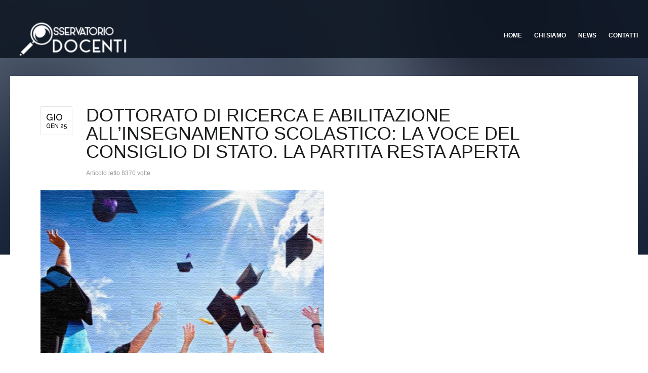

--- FILE ---
content_type: text/html; charset=utf-8
request_url: https://www.osservatoriodocenti.it/news/330-dottorato-di-ricerca-e-abilitazione-all-insegnamento-scolastico-la-voce-del-consiglio-di-stato-la-partita-resta-aperta.html
body_size: 11947
content:
<!DOCTYPE html>
<html prefix="og: http://ogp.me/ns#" lang="it-it" >
<head>
		    <meta name="viewport" content="width=device-width, initial-scale=1, maximum-scale=2.0">
    <base href="https://www.osservatoriodocenti.it/news/330-dottorato-di-ricerca-e-abilitazione-all-insegnamento-scolastico-la-voce-del-consiglio-di-stato-la-partita-resta-aperta.html" />
	<meta http-equiv="content-type" content="text/html; charset=utf-8" />
	<meta name="keywords" content="DOTTORATO DI RICERCA E ABILITAZIONE ALL’INSEGNAMENTO SCOLASTICO: LA VOCE DEL CONSIGLIO DI STATO" />
	<meta property="og:type" content="article" />
	<meta property="og:image" content="https://www.osservatoriodocenti.it/media/k2/items/cache/2cd9d1d7bb30511eb4cd517c131ae148_S.jpg" />
	<meta property="og:title" content="DOTTORATO DI RICERCA E ABILITAZIONE ALL’INSEGNAMENTO SCOLASTICO: LA VOCE DEL CONSIGLIO DI STATO. LA PARTITA RESTA APERTA" />
	<meta property="og:description" content="DOTTORATO DI RICERCA E ABILITAZIONE ALL’INSEGNAMENTO SCOLASTICO: LA VOCE DEL CONSIGLIO DI STATO. LA PARTITA RESTA APERTA" />
	<meta property="og:url" content="https://www.osservatoriodocenti.it/news/330-dottorato-di-ricerca-e-abilitazione-all-insegnamento-scolastico-la-voce-del-consiglio-di-stato-la-partita-resta-aperta.html" />
	<meta name="robots" content="max-image-preview:large" />
	<meta name="author" content="Osservatorio Docenti" />
	<meta name="image" content="https://www.osservatoriodocenti.it/media/k2/items/cache/2cd9d1d7bb30511eb4cd517c131ae148_S.jpg" />
	<meta name="twitter:card" content="summary" />
	<meta name="twitter:title" content="DOTTORATO DI RICERCA E ABILITAZIONE ALL’INSEGNAMENTO SCOLASTICO: LA VOCE DEL CONSIGLIO DI STATO. LA PARTITA RESTA APERTA" />
	<meta name="twitter:description" content="DOTTORATO DI RICERCA E ABILITAZIONE ALL’INSEGNAMENTO SCOLASTICO: LA VOCE DEL CONSIGLIO DI STATO. LA PARTITA RESTA APERTA" />
	<meta name="twitter:image" content="https://www.osservatoriodocenti.it/media/k2/items/cache/2cd9d1d7bb30511eb4cd517c131ae148_M.jpg" />
	<meta name="twitter:image:alt" content="DOTTORATO DI RICERCA E ABILITAZIONE ALL’INSEGNAMENTO SCOLASTICO: LA VOCE DEL CONSIGLIO DI STATO. LA PARTITA RESTA APERTA" />
	<meta name="description" content="DOTTORATO DI RICERCA E ABILITAZIONE ALL’INSEGNAMENTO SCOLASTICO: LA VOCE DEL CONSIGLIO DI STATO. LA PARTITA RESTA APERTA" />
	<meta name="generator" content="Joomla! - Open Source Content Management" />
	<title>DOTTORATO DI RICERCA E ABILITAZIONE ALL’INSEGNAMENTO SCOLASTICO: LA VOCE DEL CONSIGLIO DI STATO. LA PARTITA RESTA APERTA</title>
	<link href="/news/330-dottorato-di-ricerca-e-abilitazione-all-insegnamento-scolastico-la-voce-del-consiglio-di-stato-la-partita-resta-aperta.html" rel="canonical" />
	<link href="https://www.osservatoriodocenti.it/images/favicon.ico" rel="shortcut icon" type="image/vnd.microsoft.icon" />
	<link href="https://cdnjs.cloudflare.com/ajax/libs/magnific-popup.js/1.1.0/magnific-popup.min.css" rel="stylesheet" type="text/css" />
	<link href="https://cdnjs.cloudflare.com/ajax/libs/simple-line-icons/2.4.1/css/simple-line-icons.min.css" rel="stylesheet" type="text/css" />
	<link href="/templates/gk_university/css/k2.css?v=2.11&b=20230112" rel="stylesheet" type="text/css" />
	<link href="/plugins/content/jllike/js/buttons.min.css?5735dbf9744bc40f97b29748e726ddf1" rel="stylesheet" type="text/css" />
	<link href="https://www.osservatoriodocenti.it/templates/gk_university/css/font-awesome.css" rel="stylesheet" type="text/css" />
	<link href="https://www.osservatoriodocenti.it/templates/gk_university/css/normalize.css" rel="stylesheet" type="text/css" />
	<link href="https://www.osservatoriodocenti.it/templates/gk_university/css/layout.css" rel="stylesheet" type="text/css" />
	<link href="https://www.osservatoriodocenti.it/templates/gk_university/css/joomla.css" rel="stylesheet" type="text/css" />
	<link href="https://www.osservatoriodocenti.it/templates/gk_university/css/system/system.css" rel="stylesheet" type="text/css" />
	<link href="https://www.osservatoriodocenti.it/templates/gk_university/css/template.css" rel="stylesheet" type="text/css" />
	<link href="https://www.osservatoriodocenti.it/templates/gk_university/css/menu/menu.css" rel="stylesheet" type="text/css" />
	<link href="https://www.osservatoriodocenti.it/templates/gk_university/css/gk.stuff.css" rel="stylesheet" type="text/css" />
	<link href="https://www.osservatoriodocenti.it/templates/gk_university/css/jomsocial.css" rel="stylesheet" type="text/css" />
	<link href="https://www.osservatoriodocenti.it/templates/gk_university/css/style1.css" rel="stylesheet" type="text/css" />
	<link href="https://www.osservatoriodocenti.it/templates/gk_university/css/typography/typography.style1.css" rel="stylesheet" type="text/css" />
	<link href="//fonts.googleapis.com/css?family=Raleway:400,500,700" rel="stylesheet" type="text/css" />
	<link href="https://www.osservatoriodocenti.it/modules/mod_ebwhatsappchat/assets/css/whatapp_style.css" rel="stylesheet" type="text/css" />
	<link href="https://www.osservatoriodocenti.it/media/com_acymailing/css/module_default.css?v=1552373444" rel="stylesheet" type="text/css" />
	<link href="/plugins/system/gdpr/assets/css/cookieconsent.min.css" rel="stylesheet" type="text/css" />
	<link href="/plugins/system/gdpr/assets/css/jquery.fancybox.min.css" rel="stylesheet" type="text/css" />
	<style type="text/css">

                        /* K2 - Magnific Popup Overrides */
                        .mfp-iframe-holder {padding:10px;}
                        .mfp-iframe-holder .mfp-content {max-width:100%;width:100%;height:100%;}
                        .mfp-iframe-scaler iframe {background:#fff;padding:10px;box-sizing:border-box;box-shadow:none;}
                    
            .jllikeproSharesContayner a {border-radius: 15px; margin-left: 6px;}
            .jllikeproSharesContayner i {width: 30px;height: 30px;}
            .jllikeproSharesContayner span {height: 30px;line-height: 30px;font-size: 1rem;}
        
            @media screen and (max-width:800px) {
                .jllikeproSharesContayner {position: fixed;right: 0;bottom: 0; z-index: 999999; background-color: #fff!important;width: 100%;}
                .jllikeproSharesContayner .event-container > div {border-radius: 0; padding: 0; display: block;}
                .like .l-count {display:none}
                .jllikeproSharesContayner a {border-radius: 0!important;margin: 0!important;}
                .l-all-count {margin-left: 10px; margin-right: 10px;}
                .jllikeproSharesContayner i {width: 44px!important; border-radius: 0!important;}
                .l-ico {background-position: 50%!important}
                .likes-block_left {text-align:left;}
                .likes-block_right {text-align:right;}
                .likes-block_center {text-align:center;}
                .button_text {display: none;}
            }
            .childcontent .gkcol { width: 170px; }h1,
h2,
h4,
body,
html, 
body button, 
body input, 
body select, 
body textarea,
#gkMainMenu,
.gkMenu > ul li div.childcontent li,
.gkMenu > ul li div.childcontent header,
#gkMenuOverlayContent,
.genericView article header h2,
dl#tabs dt.tabs span h3,
dl.tabs dt.tabs span h3 { font-family: Arial, Helvetica, sans-serif; }
h3,h5,h6,
blockquote,
.gk-newsletter input[type="button"],
#gkMenuOverlayClose,
#gkMenuOverlayHeader,
#gkSearch input,
.gkIsWrapper-gk_university figcaption,
.gkIsWrapper-gk_university figcaption h2,
header > time,
.gkContent,
.gkContentList,
.gkNspPM-EventsList h3,
.gkNspPM-EventsList time,
.darkbar .nspHeader,
.darkbar li h4,
#gkPageTitle,
.gkVideoBlock,
#community-wrap .cThumb-Calendar b,
#community-wrap .cThumb-Calendar b+b,
.gkNspPM-JomSocialPhotos figcaption small { font-family: 'Raleway', Arial, sans-serif; }
#gkLogo.text { font-family: Times, "Times New Roman", serif; }
.blank { font-family: Arial, Helvetica, sans-serif; }
@media screen and (max-width: 780px) {
    	#k2Container .itemsContainer { width: 100%!important; } 
    	.cols-2 .column-1,
    	.cols-2 .column-2,
    	.cols-3 .column-1,
    	.cols-3 .column-2,
    	.cols-3 .column-3,
    	.demo-typo-col2,
    	.demo-typo-col3,
    	.demo-typo-col4 {width: 100%; }
    	}#gkContent { width: 100%; }
#gkContentWrap { width: 100%; }
.gkPage, #gkPageContent + #gkBottom1:before, #gkPageContent + #gkBottom2:before, #gkPageContent + #gkBottom3:before, #gkPageContent + #gkBottom4:before, #gkPageContent + #gkBottom5:before { max-width: 1240px; }
div.cc-window.cc-floating{max-width:32em}@media(max-width: 639px){div.cc-window.cc-floating:not(.cc-center){max-width: none}}div.cc-window, span.cc-cookie-settings-toggler{font-size:16px}div.cc-revoke{font-size:16px}div.cc-settings-label,span.cc-cookie-settings-toggle{font-size:14px}div.cc-window.cc-banner{padding:1em 1.8em}div.cc-window.cc-floating{padding:2em 1.8em}input.cc-cookie-checkbox+span:before, input.cc-cookie-checkbox+span:after{border-radius:1px}div.cc-center,div.cc-floating,div.cc-checkbox-container,div.gdpr-fancybox-container div.fancybox-content,ul.cc-cookie-category-list li,fieldset.cc-service-list-title legend{border-radius:0px}div.cc-window a.cc-btn,span.cc-cookie-settings-toggle{border-radius:0px}
	</style>
	<script type="application/json" class="joomla-script-options new">{"csrf.token":"3c4b39474d74b1b44f30c64e926b59bc","system.paths":{"root":"","base":""}}</script>
	<script src="/media/jui/js/jquery.min.js?5735dbf9744bc40f97b29748e726ddf1" type="text/javascript"></script>
	<script src="/media/jui/js/jquery-noconflict.js?5735dbf9744bc40f97b29748e726ddf1" type="text/javascript"></script>
	<script src="/media/jui/js/jquery-migrate.min.js?5735dbf9744bc40f97b29748e726ddf1" type="text/javascript"></script>
	<script src="https://cdnjs.cloudflare.com/ajax/libs/magnific-popup.js/1.1.0/jquery.magnific-popup.min.js" type="text/javascript"></script>
	<script src="/media/k2/assets/js/k2.frontend.js?v=2.11&b=20230112&sitepath=/" type="text/javascript"></script>
	<script src="/plugins/content/jllike/js/buttons.min.js?5735dbf9744bc40f97b29748e726ddf1" type="text/javascript"></script>
	<script src="/media/jui/js/bootstrap.min.js?5735dbf9744bc40f97b29748e726ddf1" type="text/javascript"></script>
	<script src="/media/system/js/core.js?5735dbf9744bc40f97b29748e726ddf1" type="text/javascript"></script>
	<script src="https://www.osservatoriodocenti.it/templates/gk_university/js/modernizr.js" type="text/javascript"></script>
	<script src="https://www.osservatoriodocenti.it/templates/gk_university/js/gk.scripts.js" type="text/javascript"></script>
	<script src="https://www.osservatoriodocenti.it/templates/gk_university/js/gk.menu.js" type="text/javascript"></script>
	<script src="https://www.osservatoriodocenti.it/templates/gk_university/js/fitvids.jquery.js" type="text/javascript"></script>
	<script src="https://www.osservatoriodocenti.it/media/com_acymailing/js/acymailing_module.js?v=5105" type="text/javascript" async="async"></script>
	<script src="/media/plg_captcha_recaptcha/js/recaptcha.min.js?5735dbf9744bc40f97b29748e726ddf1" type="text/javascript"></script>
	<script src="https://www.google.com/recaptcha/api.js?onload=JoomlaInitReCaptcha2&render=explicit&hl=it-IT" type="text/javascript"></script>
	<script src="/plugins/system/gdpr/assets/js/jquery.fancybox.min.js" type="text/javascript" defer="defer"></script>
	<script src="/plugins/system/gdpr/assets/js/cookieconsent.min.js" type="text/javascript" defer="defer"></script>
	<script src="/plugins/system/gdpr/assets/js/init.js" type="text/javascript" defer="defer"></script>
	<script type="text/javascript">
            var jllickeproSettings = {
                url : "https://osservatoriodocenti.it",
                typeGet : "0",
                enableCounters : 1,
                disableMoreLikes : 0,
                isCategory : 0,
                buttonsContayner : "",
                parentContayner : "div.jllikeproSharesContayner",
            };
		jQuery(function($) {
			SqueezeBox.initialize({});
			initSqueezeBox();
			$(document).on('subform-row-add', initSqueezeBox);

			function initSqueezeBox(event, container)
			{
				SqueezeBox.assign($(container || document).find('a.modal').get(), {
					parse: 'rel'
				});
			}
		});

		window.jModalClose = function () {
			SqueezeBox.close();
		};

		// Add extra modal close functionality for tinyMCE-based editors
		document.onreadystatechange = function () {
			if (document.readyState == 'interactive' && typeof tinyMCE != 'undefined' && tinyMCE)
			{
				if (typeof window.jModalClose_no_tinyMCE === 'undefined')
				{
					window.jModalClose_no_tinyMCE = typeof(jModalClose) == 'function'  ?  jModalClose  :  false;

					jModalClose = function () {
						if (window.jModalClose_no_tinyMCE) window.jModalClose_no_tinyMCE.apply(this, arguments);
						tinyMCE.activeEditor.windowManager.close();
					};
				}

				if (typeof window.SqueezeBoxClose_no_tinyMCE === 'undefined')
				{
					if (typeof(SqueezeBox) == 'undefined')  SqueezeBox = {};
					window.SqueezeBoxClose_no_tinyMCE = typeof(SqueezeBox.close) == 'function'  ?  SqueezeBox.close  :  false;

					SqueezeBox.close = function () {
						if (window.SqueezeBoxClose_no_tinyMCE)  window.SqueezeBoxClose_no_tinyMCE.apply(this, arguments);
						tinyMCE.activeEditor.windowManager.close();
					};
				}
			}
		};
		
 $GKMenu = { height:true, width:false, duration: 250 };
$GK_TMPL_URL = "https://www.osservatoriodocenti.it/templates/gk_university";

$GK_URL = "https://www.osservatoriodocenti.it/";
	if(typeof acymailingModule == 'undefined'){
				var acymailingModule = [];
			}
			
			acymailingModule['emailRegex'] = /^[a-z0-9!#$%&\'*+\/=?^_`{|}~-]+(?:\.[a-z0-9!#$%&\'*+\/=?^_`{|}~-]+)*\@([a-z0-9-]+\.)+[a-z0-9]{2,20}$/i;

			acymailingModule['NAMECAPTION'] = 'Nome';
			acymailingModule['NAME_MISSING'] = 'Inserisci il tuo nome.';
			acymailingModule['EMAILCAPTION'] = 'Email';
			acymailingModule['VALID_EMAIL'] = 'Inserisci un indirizzo email valido.';
			acymailingModule['ACCEPT_TERMS'] = 'Leggi le note sulla Privacy e sui Termini di Utilizzo';
			acymailingModule['CAPTCHA_MISSING'] = 'Inserisci il codice di sicurezza visualizzato nell\'immagine';
			acymailingModule['NO_LIST_SELECTED'] = 'Si prega di selezionare le liste a cui si desidera iscriversi';
		
acymailingModule['excludeValuesformAcymailing78551'] = [];
acymailingModule['excludeValuesformAcymailing78551']['name'] = 'Nome';
acymailingModule['excludeValuesformAcymailing78551']['email'] = 'Email';
function do_nothing() { return; }var gdprConfigurationOptions = { complianceType: 'opt-in',
																			  cookieConsentLifetime: 365,
																			  cookieConsentSamesitePolicy: '',
																			  cookieConsentSecure: 0,
																			  disableFirstReload: 0,
																	  		  blockJoomlaSessionCookie: 0,
																			  blockExternalCookiesDomains: 1,
																			  externalAdvancedBlockingModeCustomAttribute: '',
																			  allowedCookies: '_ga,_gid_gat,__utma,__utmb,__utmc,__utmt,__utmv,__utmz,',
																			  blockCookieDefine: 0,
																			  autoAcceptOnNextPage: 0,
																			  revokable: 1,
																			  lawByCountry: 1,
																			  checkboxLawByCountry: 0,
																			  blockPrivacyPolicy: 0,
																			  cacheGeolocationCountry: 1,
																			  countryAcceptReloadTimeout: 1000,
																			  usaCCPARegions: null,
																			  dismissOnScroll: 0,
																			  dismissOnTimeout: 0,
																			  containerSelector: 'body',
																			  hideOnMobileDevices: 0,
																			  autoFloatingOnMobile: 0,
																			  autoFloatingOnMobileThreshold: 1024,
																			  autoRedirectOnDecline: 0,
																			  autoRedirectOnDeclineLink: '',
																			  showReloadMsg: 0,
																			  showReloadMsgText: 'Applying preferences and reloading the page...',
																			  defaultClosedToolbar: 0,
																			  toolbarLayout: 'basic',
																			  toolbarTheme: 'block',
																			  toolbarButtonsTheme: 'decline_first',
																			  revocableToolbarTheme: 'basic',
																			  toolbarPosition: 'bottom',
																			  toolbarCenterTheme: 'compact',
																			  revokePosition: 'revoke-top',
																			  toolbarPositionmentType: 1,
																			  positionCenterSimpleBackdrop: 0,
																			  positionCenterBlurEffect: 0,
																			  preventPageScrolling: 0,
																			  popupEffect: 'fade',
																			  popupBackground: '#000000',
																			  popupText: '#ffffff',
																			  popupLink: '#ffffff',
																			  buttonBackground: '#ffffff',
																			  buttonBorder: '#ffffff',
																			  buttonText: '#000000',
																			  highlightOpacity: '100',
																			  highlightBackground: '#333333',
																			  highlightBorder: '#ffffff',
																			  highlightText: '#ffffff',
																			  highlightDismissBackground: '#333333',
																		  	  highlightDismissBorder: '#ffffff',
																		 	  highlightDismissText: '#ffffff',
																			  hideRevokableButton: 0,
																			  hideRevokableButtonOnscroll: 0,
																			  customRevokableButton: 0,
																			  customRevokableButtonAction: 0,
																			  headerText: '<p>Cookies used on the website!</p>',
																			  messageText: 'Questo sito Web utilizza i cookie per assicurarti di ottenere la migliore esperienza sul nostro sito web',
																			  denyMessageEnabled: 0, 
																			  denyMessage: 'You have declined cookies, to ensure the best experience on this website please consent the cookie usage.',
																			  placeholderBlockedResources: 0, 
																			  placeholderBlockedResourcesAction: '',
																	  		  placeholderBlockedResourcesText: 'You must accept cookies and reload the page to view this content',
																			  placeholderIndividualBlockedResourcesText: 'You must accept cookies from {domain} and reload the page to view this content',
																			  placeholderIndividualBlockedResourcesAction: 0,
																			  placeholderOnpageUnlock: 0,
																			  scriptsOnpageUnlock: 0,
																			  dismissText: 'Got it!',
																			  allowText: 'Accetta cookies',
																			  denyText: 'Rifiuta',
																			  cookiePolicyLinkText: 'Cookie policy',
																			  cookiePolicyLink: 'https://osservatoriodocenti.it/privacy-cookies',
																			  cookiePolicyRevocableTabText: 'Cookie policy',
																			  privacyPolicyLinkText: 'Privacy policy',
																			  privacyPolicyLink: 'https://osservatoriodocenti.it/privacy-cookies',
																			  enableGdprBulkConsent: 0,
																			  enableCustomScriptExecGeneric: 0,
																			  customScriptExecGeneric: '',
																			  categoriesCheckboxTemplate: 'cc-checkboxes-light',
																			  toggleCookieSettings: 0,
																			  toggleCookieSettingsLinkedView: 0,
 																			  toggleCookieSettingsLinkedViewSefLink: '/component/gdpr/',
																	  		  toggleCookieSettingsText: '<span class="cc-cookie-settings-toggle">Settings <span class="cc-cookie-settings-toggler">&#x25EE;</span></span>',
																			  toggleCookieSettingsButtonBackground: '#333333',
																			  toggleCookieSettingsButtonBorder: '#ffffff',
																			  toggleCookieSettingsButtonText: '#ffffff',
																			  showLinks: 1,
																			  blankLinks: '_blank',
																			  autoOpenPrivacyPolicy: 0,
																			  openAlwaysDeclined: 1,
																			  cookieSettingsLabel: 'Cookie settings:',
															  				  cookieSettingsDesc: 'Choose which kind of cookies you want to disable by clicking on the checkboxes. Click on a category name for more informations about used cookies.',
																			  cookieCategory1Enable: 1,
																			  cookieCategory1Name: 'Cookie Necessari',
																			  cookieCategory1Locked: 0,
																			  cookieCategory2Enable: 0,
																			  cookieCategory2Name: 'Preferences',
																			  cookieCategory2Locked: 0,
																			  cookieCategory3Enable: 1,
																			  cookieCategory3Name: 'Statistiche',
																			  cookieCategory3Locked: 0,
																			  cookieCategory4Enable: 0,
																			  cookieCategory4Name: 'Marketing',
																			  cookieCategory4Locked: 0,
																			  cookieCategoriesDescriptions: {},
																			  alwaysReloadAfterCategoriesChange: 0,
																			  preserveLockedCategories: 0,
																			  reloadOnfirstDeclineall: 0,
																			  trackExistingCheckboxSelectors: '',
															  		  		  trackExistingCheckboxConsentLogsFormfields: 'name,email,subject,message',
																			  allowallShowbutton: 1,
																			  allowallText: 'Accetta tutti i cookie',
																			  allowallButtonBackground: '#ffffff',
																			  allowallButtonBorder: '#ffffff',
																			  allowallButtonText: '#000000',
																			  allowallButtonTimingAjax: 'fast',
																			  includeAcceptButton: 0,
																			  trackConsentDate: 0,
																			  optoutIndividualResources: 0,
																			  blockIndividualResourcesServerside: 0,
																			  disableSwitchersOptoutCategory: 0,
																			  allowallIndividualResources: 1,
																			  blockLocalStorage: 0,
																			  blockSessionStorage: 0,
																			  externalAdvancedBlockingModeTags: 'iframe,script,img,source',
																			  enableCustomScriptExecCategory1: 0,
																			  customScriptExecCategory1: '',
																			  enableCustomScriptExecCategory2: 0,
																			  customScriptExecCategory2: '',
																			  enableCustomScriptExecCategory3: 0,
																			  customScriptExecCategory3: '',
																			  enableCustomScriptExecCategory4: 0,
																			  customScriptExecCategory4: '',
																			  debugMode: 0
																		};var gdpr_ajax_livesite='https://www.osservatoriodocenti.it/';var gdpr_enable_log_cookie_consent=1;var gdprUseCookieCategories=1;var gdpr_ajaxendpoint_cookie_category_desc='https://www.osservatoriodocenti.it/index.php?option=com_gdpr&task=user.getCookieCategoryDescription&format=raw';var gdprCookieCategoryDisabled2=1;var gdprCookieCategoryDisabled3=1;var gdprCookieCategoryDisabled4=1;var gdprJSessCook='b8ef5f8d631c1c9be59779adc6dc0a7e';var gdprJSessVal='5b96767d97800c19b9be723fc18b025c';var gdprJAdminSessCook='3c8a131117629d3130e97bcd948e73f4';var gdprPropagateCategoriesSession=1;var gdprAlwaysPropagateCategoriesSession=1;var gdprFancyboxWidth=700;var gdprFancyboxHeight=800;var gdprCloseText='Chiudi';
	</script>
	<script type="application/ld+json">

                {
                    "@context": "https://schema.org",
                    "@type": "Article",
                    "mainEntityOfPage": {
                        "@type": "WebPage",
                        "@id": "https://www.osservatoriodocenti.it/news/330-dottorato-di-ricerca-e-abilitazione-all-insegnamento-scolastico-la-voce-del-consiglio-di-stato-la-partita-resta-aperta.html"
                    },
                    "url": "https://www.osservatoriodocenti.it/news/330-dottorato-di-ricerca-e-abilitazione-all-insegnamento-scolastico-la-voce-del-consiglio-di-stato-la-partita-resta-aperta.html",
                    "headline": "DOTTORATO DI RICERCA E ABILITAZIONE ALL’INSEGNAMENTO SCOLASTICO: LA VOCE DEL CONSIGLIO DI STATO. LA PARTITA RESTA APERTA",
                    "image": [
                        "https://www.osservatoriodocenti.it/media/k2/items/cache/2cd9d1d7bb30511eb4cd517c131ae148_XL.jpg",
                        "https://www.osservatoriodocenti.it/media/k2/items/cache/2cd9d1d7bb30511eb4cd517c131ae148_L.jpg",
                        "https://www.osservatoriodocenti.it/media/k2/items/cache/2cd9d1d7bb30511eb4cd517c131ae148_M.jpg",
                        "https://www.osservatoriodocenti.it/media/k2/items/cache/2cd9d1d7bb30511eb4cd517c131ae148_S.jpg",
                        "https://www.osservatoriodocenti.it/media/k2/items/cache/2cd9d1d7bb30511eb4cd517c131ae148_XS.jpg",
                        "https://www.osservatoriodocenti.it/media/k2/items/cache/2cd9d1d7bb30511eb4cd517c131ae148_Generic.jpg"
                    ],
                    "datePublished": "2018-01-25 22:03:12",
                    "dateModified": "2018-01-25 22:03:12",
                    "author": {
                        "@type": "Person",
                        "name": "Osservatorio Docenti",
                        "url": "https://www.osservatoriodocenti.it/news/author/443-osservatoriodocenti.html"
                    },
                    "publisher": {
                        "@type": "Organization",
                        "name": "Osservatorio Docenti",
                        "url": "https://www.osservatoriodocenti.it/",
                        "logo": {
                            "@type": "ImageObject",
                            "name": "Osservatorio Docenti",
                            "width": "",
                            "height": "",
                            "url": "https://www.osservatoriodocenti.it/"
                        }
                    },
                    "articleSection": "https://www.osservatoriodocenti.it/news.html",
                    "keywords": "DOTTORATO DI RICERCA E ABILITAZIONE ALL’INSEGNAMENTO SCOLASTICO: LA VOCE DEL CONSIGLIO DI STATO",
                    "description": "All’udienza del 16 Gennaio 2018, in cui erano fissati numerosi ricorsi in materia di dottori di ricerca, il Presidente della VI Sezione del Consiglio di Stato ha rilevato innanzi ai legali delle parti che allo stato attuale, se pur si è formato un recente parziale orientamento negativo, resta comunque fermo un ulteriore consolidato orientamento del medesimo Consesso giudiziario favorevole al valore abilitante del dottorato di ricerca. Il Presidente ha quindi informato che in Marzo 2018 (precisamente giorno 22) è fissata al Consiglio di Stato un importante udienza di “merito” per un giudizio vertente sul tema in questione, solo ad esito di cui la Sezione potrà stabilire un più preciso (e possibilmente definitivo) indirizzo. I ricorsi già fissati in detta data sono stati, dunque, rinviati al 22 Marzo. Pertanto, a scanso di equivoci, la partita per il definitivo riconoscimento di tale “sacrosanto” diritto resta aperta. Ne consegue che in occasione dell’aggiornamento semestrale delle Graduatorie d’Istituto (previsto ai sensi dei DM n. 326/2015 e 374/2017) e del Concorso semplificato per l’immissione in ruolo, entrambe imminenti, la categoria dei Dottori di Ricerca e quelle affini dei Titolari di Diploma di Specializzazione Post-Universitaria e dei Laureati con titoli/esami/crediti integrativi (o in corso d’integrazione) possono ricorrere al TAR Lazio per essere inseriti in II Fascia di Graduatorie d’istituto e per accedere al Concorso semplificato della Fase Transitoria funzionale all’immissione in ruolo. Per maggiori informazioni su tali Ricorsi clicca qui.    ",
                    "articleBody": "All’udienza del 16 Gennaio 2018, in cui erano fissati numerosi ricorsi in materia di dottori di ricerca, il Presidente della VI Sezione del Consiglio di Stato ha rilevato innanzi ai legali delle parti che allo stato attuale, se pur si è formato un recente parziale orientamento negativo, resta comunque fermo un ulteriore consolidato orientamento del medesimo Consesso giudiziario favorevole al valore abilitante del dottorato di ricerca. Il Presidente ha quindi informato che in Marzo 2018 (precisamente giorno 22) è fissata al Consiglio di Stato un importante udienza di “merito” per un giudizio vertente sul tema in questione, solo ad esito di cui la Sezione potrà stabilire un più preciso (e possibilmente definitivo) indirizzo. I ricorsi già fissati in detta data sono stati, dunque, rinviati al 22 Marzo. Pertanto, a scanso di equivoci, la partita per il definitivo riconoscimento di tale “sacrosanto” diritto resta aperta. Ne consegue che in occasione dell’aggiornamento semestrale delle Graduatorie d’Istituto (previsto ai sensi dei DM n. 326/2015 e 374/2017) e del Concorso semplificato per l’immissione in ruolo, entrambe imminenti, la categoria dei Dottori di Ricerca e quelle affini dei Titolari di Diploma di Specializzazione Post-Universitaria e dei Laureati con titoli/esami/crediti integrativi (o in corso d’integrazione) possono ricorrere al TAR Lazio per essere inseriti in II Fascia di Graduatorie d’istituto e per accedere al Concorso semplificato della Fase Transitoria funzionale all’immissione in ruolo. Per maggiori informazioni su tali Ricorsi clicca qui.    "
                }
                
	</script>
	<link rel="apple-touch-icon" href="https://www.osservatoriodocenti.it/images/magnifying-glass_39024.png">
	<link rel="apple-touch-icon-precomposed" href="https://www.osservatoriodocenti.it/images/magnifying-glass_39024.png">
	<!-- Joomla Facebook Integration Begin -->
<script type='text/javascript'>
!function(f,b,e,v,n,t,s){if(f.fbq)return;n=f.fbq=function(){n.callMethod?
n.callMethod.apply(n,arguments):n.queue.push(arguments)};if(!f._fbq)f._fbq=n;
n.push=n;n.loaded=!0;n.version='2.0';n.queue=[];t=b.createElement(e);t.async=!0;
t.src=v;s=b.getElementsByTagName(e)[0];s.parentNode.insertBefore(t,s)}(window,
document,'script','https://connect./en_US/fbevents.js');
fbq('init', '420144098746324', {}, {agent: 'pljoomla'});
fbq('track', 'PageView');
</script>
<noscript>
<img height="1" width="1" style="display:none" alt="fbpx" data-source="gdprlock"/>
</noscript>
<!-- DO NOT MODIFY -->
<!-- Joomla Facebook Integration end -->

    <link rel="stylesheet" href="https://www.osservatoriodocenti.it/templates/gk_university/css/small.desktop.css" media="(max-width: 1240px)" />
<link rel="stylesheet" href="https://www.osservatoriodocenti.it/templates/gk_university/css/tablet.css" media="(max-width: 1040px)" />
<link rel="stylesheet" href="https://www.osservatoriodocenti.it/templates/gk_university/css/small.tablet.css" media="(max-width: 840px)" />
<link rel="stylesheet" href="https://www.osservatoriodocenti.it/templates/gk_university/css/mobile.css" media="(max-width: 640px)" />
<link rel="stylesheet" href="https://www.osservatoriodocenti.it/templates/gk_university/css/override.css" />

<!--[if IE 9]>
<link rel="stylesheet" href="https://www.osservatoriodocenti.it/templates/gk_university/css/ie/ie9.css" type="text/css" />
<![endif]-->

<!--[if IE 8]>
<link rel="stylesheet" href="https://www.osservatoriodocenti.it/templates/gk_university/css/ie/ie8.css" type="text/css" />
<![endif]-->

<!--[if lte IE 7]>
<link rel="stylesheet" href="https://www.osservatoriodocenti.it/templates/gk_university/css/ie/ie7.css" type="text/css" />
<![endif]-->

<!--[if lte IE 9]>
<script type="text/javascript" src="https://www.osservatoriodocenti.it/templates/gk_university/js/ie.js"></script>
<![endif]-->

<!--[if (gte IE 6)&(lte IE 8)]>
<script type="text/javascript" src="https://www.osservatoriodocenti.it/templates/gk_university/js/respond.js"></script>
<script type="text/javascript" src="https://www.osservatoriodocenti.it/templates/gk_university/js/selectivizr.js"></script>
<script type="text/javascript" src="http://html5shim.googlecode.com/svn/trunk/html5.js"></script>
<![endif]-->

	   <link rel="image_src" href="https://www.osservatoriodocenti.it/media/k2/items/cache/2cd9d1d7bb30511eb4cd517c131ae148_L.jpg" />
</head>
<body data-tablet-width="1040" data-mobile-width="640" data-zoom-size="150" data-smoothscroll="1">	
	<script type="text/javascript">(function(i,s,o,g,r,a,m){i['GoogleAnalyticsObject']=r;i[r]=i[r]||function(){(i[r].q=i[r].q||[]).push(arguments)},i[r].l=1*new Date();a=s.createElement(o), m=s.getElementsByTagName(o)[0];a.async=1;a.src=g;m.parentNode.insertBefore(a,m) })(window,document,'script','//www.google-analytics.com/analytics.js','ga'); ga('create', 'UA-99332322-1', 'auto'); ga('send', 'pageview');</script>	
	<div id="gkBg">
				
	    <header id="gkHeader" class="gkPage">		
			<div id="gkHeaderNav">
				<div class="gkPage">	
					
          <a href="https://www.osservatoriodocenti.it/" id="gkLogo" class="cssLogo">University</a>
     	                 
	                 	                 <div id="gkMainMenu" class="gkMenuClassic">
	                         <nav id="gkExtraMenu" class="gkMenu">
<ul class="gkmenu level0"><li  class="first"><a href="https://www.osservatoriodocenti.it/"  class="first" id="menu640"  >Home</a></li><li ><a href="/chi-siamo.html"  id="menu1046"  >Chi siamo</a></li><li  class="active"><a href="/news.html"  class="active" id="menu710"  >News</a></li><li  class="last"><a href="/contatti.html"  class="last" id="menu1045"  >Contatti</a></li></ul>
</nav>	                 </div>
	                 	                 
	                 	                 <div id="gkMobileMenu" class="gkPage">
	                     <i id="static-aside-menu-toggler" class="fa fa-bars"></i>
	                 </div>
	                 		    	</div>
	    	</div>
	    	
	    		    	
	    		    </header>
	    
	    	    
	    	
		<div id="gkPageContent" class="gkPage">
	    	<div class="gkPage">
	    			    	
	    		<div>
			    	<div id="gkContent">					
						<div id="gkContentWrap">
														
														
								
							
							<section id="gkMainbody">
																	<article id="k2Container" class="itemView">            <header>
                                        
                                        <time datetime="2018-01-25T23:03:12+01:00" pubdate>
                    	Gio                    	<small>Gen 25</small>
                    </time>
                                        
                                        <h1>DOTTORATO DI RICERCA E ABILITAZIONE ALL’INSEGNAMENTO SCOLASTICO: LA VOCE DEL CONSIGLIO DI STATO. LA PARTITA RESTA APERTA                                                  </h1>
                                                            <ul>
                                                                                                                        <li>Articolo letto  8370 volte </li>
                                                                                                                                                                                                                                                                    </ul>
                              </header>
                    <div class="itemImageBlock"><a data-k2-modal="image" href="/media/k2/items/cache/2cd9d1d7bb30511eb4cd517c131ae148_XL.jpg" title="Click to preview image"> <img src="/media/k2/items/cache/2cd9d1d7bb30511eb4cd517c131ae148_L.jpg" alt="DOTTORATO DI RICERCA E ABILITAZIONE ALL’INSEGNAMENTO SCOLASTICO: LA VOCE DEL CONSIGLIO DI STATO. LA PARTITA RESTA APERTA" style="width:600px; height:auto;" /> </a>
                                                  </div>
                               <div class="itemBody"> 
          			 
          			                                                            <div class="itemFullText"> <p>All’udienza <strong>del 16 Gennaio 2018</strong>, in cui erano fissati numerosi ricorsi in materia di dottori di ricerca, il <strong>Presidente della VI Sezione del Consiglio di Stato</strong> ha rilevato innanzi ai legali delle parti che allo stato attuale, se pur si è formato un recente parziale orientamento negativo, <u>resta comunque fermo un ulteriore consolidato orientamento del medesimo Consesso giudiziario <strong>favorevole al valore abilitante del dottorato di ricerca</strong></u>.</p>
<p>Il Presidente ha quindi informato che in Marzo 2018 (precisamente giorno 22) è fissata al Consiglio di Stato un importante udienza di “<em>merito</em>” per un giudizio vertente sul tema in questione, <u>solo ad esito di cui la Sezione potrà stabilire un più preciso (e possibilmente definitivo) indirizzo</u>.</p>
<p>I ricorsi già fissati in detta data sono stati, dunque, rinviati al 22 Marzo.</p>
<p>Pertanto, <u>a scanso di equivoci</u>, <strong>la partita per il definitivo riconoscimento di tale “<em>sacrosanto</em>” diritto resta aperta</strong>.</p>
<p>Ne consegue che in occasione <u>dell’aggiornamento semestrale delle Graduatorie d’Istituto</u> (previsto ai sensi dei DM n. 326/2015 e 374/2017) e <u>del Concorso semplificato per l’immissione in ruolo</u>, entrambe imminenti, la categoria dei <strong>Dottori di Ricerca</strong> e quelle affini dei <strong>Titolari di Diploma di Specializzazione Post-Universitaria</strong> e dei <strong>Laureati con titoli/esami/crediti integrativi</strong> (o in corso d’integrazione) possono ricorrere al <strong>TAR Lazio</strong> <strong><u>per essere inseriti in II Fascia di Graduatorie d’istituto</u></strong> e <strong><u>per accedere al Concorso semplificato della Fase Transitoria funzionale all’immissione in ruolo</u></strong>.</p>
<p>Per maggiori informazioni su tali Ricorsi <a href="/news/329-ricorsi-tar-lazio-ii-fascia-concorso-per-dottori-ricerca-specializzati-post-laurea-laureati-adesione-23-febbraio-2018.html" rel="alternate">clicca qui</a>.</p>
<p> </p>
<p> </p> </div>
                                                                                                                         <div class="itemLinks">
                                                                                                              </div>
                                                                                                                                                                 <div class="jllikeproSharesContayner jllikepro_330">
				<input type="hidden" class="link-to-share" id="link-to-share-330" value="https://osservatoriodocenti.it/news/330-dottorato-di-ricerca-e-abilitazione-all-insegnamento-scolastico-la-voce-del-consiglio-di-stato-la-partita-resta-aperta.html"/>
				<input type="hidden" class="share-title" id="share-title-330" value="DOTTORATO DI RICERCA E ABILITAZIONE ALL’INSEGNAMENTO SCOLASTICO: LA VOCE DEL CONSIGLIO DI STATO. LA PARTITA RESTA APERTA"/>
				<input type="hidden" class="share-image" id="share-image-330" value="https://www.osservatoriodocenti.it/media/k2/items/cache/2cd9d1d7bb30511eb4cd517c131ae148_L.jpg"/>
				<input type="hidden" class="share-desc" id="share-desc-330" value=" All’udienza del 16 Gennaio 2018, in cui erano fissati numerosi ricorsi in materia di dottori di ricerca, il Presidente della VI Sezione del Consiglio di Stato ha rilevato innanzi ai legali delle"/>
				<input type="hidden" class="share-id" value="330"/>
				<div class="event-container" >
				<div class="likes-block_left">					<a title="FaceBook" class="like l-fb" id="l-fb-330">
					<i class="l-ico"></i>
					<span class="l-count"></span>
					</a>					<a title="Twitter" class="like l-tw" id="l-tw-330">
					<i class="l-ico"></i>
					<span class="l-count"></span>
					</a>					<a title="LinkedIn" class="like l-ln" id="l-ln-330">
					<i class="l-ico"></i>
					<span class="l-count"></span>
					</a>					<a title="Telegram" class="like l-tl" id="l-tl-330">
					<i class="l-ico"></i>
					<span class="l-count"></span>
					</a>					<a title="WhatsApp" class="like l-wa" id="l-wa-330">
					<i class="l-ico"></i>
					<span class="l-count"></span>
					</a>					</div>
				</div>
			</div> </div>
                    <div class="itemSocialSharing">
                                   <!-- Twitter Button -->
               <div class="itemTwitterButton">
                    <a href="https://twitter.com/share" class="twitter-share-button" data-lang="it-it" data-via="">Tweet</a>
                    <script>!function(d,s,id){var js,fjs=d.getElementsByTagName(s)[0],p=/^http:/.test(d.location)?'http':'https';if(!d.getElementById(id)){js=d.createElement(s);js.id=id;js.src=p+'://platform./widgets.js';fjs.parentNode.insertBefore(js,fjs);}}(document, 'script', 'twitter-wjs');</script>
               </div>
               
                              <!-- Facebook Button -->
               <div class="itemFacebookButton">
                    <div id="fb-root"></div>
                    <script>(function(d,s,id){var js,fjs=d.getElementsByTagName(s)[0];if(d.getElementById(id)) return;js=d.createElement(s);js.id=id;js.src="//connect./it_IT/sdk.js#xfbml=1&version=v2.5";fjs.parentNode.insertBefore(js,fjs);}(document,'script','facebook-jssdk'));</script>
                    <div class="fb-like" data-width="200" data-layout="button_count" data-action="like" data-show-faces="false" data-share="false"></div>
               </div>
               
                         </div>
                              </article>

<!-- JoomlaWorks "K2" (v2.11) | Learn more about K2 at https://getk2.org -->


															</section>
							
													</div>
						
									    	</div>
			    	
			    			    	</div>
			</div>
		</div>
		
			    
	    	    
	    	    <section id="gkBottom3">
	    	<div class="gkCols6 gkPage">	    		<div class="box  gkmod-4"><h3 class="header"><span>Osservatorio Docenti</span></h3><div class="content">

<div class="custom">

	<h4>Offriamo informazione, <a href="/ricorsi-e-assistenza-legale" rel="alternate">assistenza legale</a> e relazioni istituzionali a tutela dei docenti</h4>	
</div>
</div></div><div class="box  gkmod-4"><h3 class="header"><span>Iscriviti alla Newsletter</span></h3><div class="content"><div class="acymailing_module" id="acymailing_module_formAcymailing78551">
	<div class="acymailing_fulldiv" id="acymailing_fulldiv_formAcymailing78551"  >
		<form id="formAcymailing78551" action="/news.html" onsubmit="return submitacymailingform('optin','formAcymailing78551')" method="post" name="formAcymailing78551"  >
		<div class="acymailing_module_form" >
						<div class="acymailing_form">
					<p class="onefield fieldacyname" id="field_name_formAcymailing78551">							<span class="acyfield_name acy_requiredField"><input id="user_name_formAcymailing78551"  onfocus="if(this.value == 'Nome') this.value = '';" onblur="if(this.value=='') this.value='Nome';" class="inputbox" type="text" name="user[name]" style="width:100%" value="Nome" title="Nome"/></span>
							</p><p class="onefield fieldacyemail" id="field_email_formAcymailing78551">							<span class="acyfield_email acy_requiredField"><input id="user_email_formAcymailing78551"  onfocus="if(this.value == 'Email') this.value = '';" onblur="if(this.value=='') this.value='Email';" class="inputbox" type="text" name="user[email]" style="width:100%" value="Email" title="Email" /></span>
							</p>					<div class="onefield fieldacycaptcha" id="field_captcha_formAcymailing78551"><div id="formAcymailing78551-captcha" class='class="" g-recaptcha' data-sitekey="6Lf3_L4UAAAAADxYHafJRkLQfe5pOyDeTYfsDocZ" data-theme="light" data-size="compact" data-tabindex="0" data-callback="" data-expired-callback="" data-error-callback=""></div>					</div>
				
					
					<p class="acysubbuttons">
												<input class="button subbutton btn btn-primary" type="submit" value="Iscriviti" name="Submit" onclick="try{ return submitacymailingform('optin','formAcymailing78551'); }catch(err){alert('The form could not be submitted '+err);return false;}"/>
											</p>
				</div>
						<input type="hidden" name="ajax" value="0"/>
			<input type="hidden" name="acy_source" value="module_789" />
			<input type="hidden" name="ctrl" value="sub"/>
			<input type="hidden" name="task" value="notask"/>
			<input type="hidden" name="redirect" value="https%3A%2F%2Fwww.osservatoriodocenti.it%2Fnews%2F330-dottorato-di-ricerca-e-abilitazione-all-insegnamento-scolastico-la-voce-del-consiglio-di-stato-la-partita-resta-aperta.html"/>
			<input type="hidden" name="redirectunsub" value="https%3A%2F%2Fwww.osservatoriodocenti.it%2Fnews%2F330-dottorato-di-ricerca-e-abilitazione-all-insegnamento-scolastico-la-voce-del-consiglio-di-stato-la-partita-resta-aperta.html"/>
			<input type="hidden" name="option" value="com_acymailing"/>
						<input type="hidden" name="hiddenlists" value="7,6,2"/>
			<input type="hidden" name="acyformname" value="formAcymailing78551" />
									</div>
		</form>
	</div>
	</div>

</div></div><div class="box  gkmod-4"><div class="content">

<div class="custom">

	<p><img style="float: right;" src="/images/logo_buonanno_finale_.png" width="300" /></p>
<p> </p>
<p style="text-align: right;"> </p>
<p style="text-align: right;"> </p>
<p style="text-align: right;"> </p>
<p style="text-align: right;"> </p>
<p style="text-align: right;"> </p>	
</div>
</div></div><div class="box nomobile gkmod-4"><div class="content">

<div class="custom nomobile">

		
</div>
</div></div>
	    	</div>	    </section>
	    	    
	    	    
	    	    
	        </div>
    
    
<footer id="gkFooter">
     <div class="gkPage">
                              <p id="gkCopyrights">
               osservatoriodocenti.it | P. IVA IT03737960710          </p>
                                   </div>
</footer>
   	

<!-- +1 button -->

<!-- twitter -->


<!-- Pinterest script --> 
   	<div id="gkPopupOverlay"></div>
   		
   	<i id="close-menu" class="fa fa-times"></i>
   	<nav id="aside-menu">
   		<div>
   			<div id="gkAsideMenu">
<ul class="gkmenu level0"><li  class="first"><a href="https://www.osservatoriodocenti.it/"  class="first"   >Home</a></li><li ><a href="/chi-siamo.html"    >Chi siamo</a></li><li  class="active"><a href="/news.html"  class="active"   >News</a></li><li  class="last"><a href="/contatti.html"  class="last"   >Contatti</a></li></ul>
</div>   		</div>
   	</nav>	
   		
	<style type="text/css">
			.whatsappchat_811.is-bottom_right .popup-section .popup .myPopup_811::after {  border-color: #e4e4e4 transparent transparent transparent; }
		.whatsappchat .popup-section h3 { color: #000000 }
</style>
		<div class="is_bottom_right whatsappchat_811 whatsappchat is-bottom_right">
			<div class="popup-section">
				<div class="popup">
												<span class="help_btn_811 help-you-btn" style="background-color: #e4e4e4; color: #000000">
					    	<img src="https://www.osservatoriodocenti.it/modules/mod_ebwhatsappchat/assets/images/whatsapp_icon_5.png"  class="is-analytics" id="text_iconimg" alt="WhatsApp" />			                Chatta con l'Avv. Buonanno					    </span>
															    <span class="myPopup_811 popuptext" id="myPopup">
				      <div class="popup-box">
				        <div class="popup-top" style="background-color: #e4e4e4; color: #000000">
				        							    	<div class="content">		
						    		<p><img style="display: block; margin-left: auto; margin-right: auto;" src="/images/logo_buonanno_finale.png" width="200" /></p>
<p>Contatta l'Avv. Buonanno per aderire o richiedere maggiori informazioni sui ricorsi attivati</p>
<p> </p>						    	</div>
						    				        </div>
				        				        <div class="chat-content">
				          <div class="message">
				            <p>Salve, può usare questo spazio per scrivermi un messaggio. Le risponderò al più presto</p>				          </div>
				        </div>
				    					        <div class="response">
				          <input type="text" name="text" id="response_text_811" placeholder="Write a response">
				          <a href="javascript:void(0);" class="submit_btn_811 send_btn"><img src="https://www.osservatoriodocenti.it/modules/mod_ebwhatsappchat/assets/images/send-img.png"></a>
				        </div>

				      </div>
				    </span>
				</div>
			</div>
		</div>


<script>
  jQuery(".is_bottom_right .help_btn_811").click(function(){
    jQuery(".is_bottom_right .popup-section .popup .myPopup_811").toggleClass("show");
  });
  </script>
<script type="text/javascript">
	jQuery( ".response .submit_btn_811" ).click(function() {
	  var r_text = jQuery('#response_text_811').val();
	  // alert(r_text);
	  if(r_text != ''){
	  	wsac_msg = r_text;
	  } else {
	  	wsac_msg = "Salve";
	  }
	  var initial_msg = "&text="+wsac_msg;
	  var initial_msg_for_phone = "?text="+wsac_msg;
	  // alert(initial_msg);
	  var phone_number = "393470934313";

	  	if( /Android|webOS|iPhone|iPad|iPod|BlackBerry|IEMobile|Opera Mini/i.test(navigator.userAgent) ) {
			if(/Opera Mini|safari|firefox/i.test(navigator.userAgent) ) 
			var href = "https://api.whatsapp.com/send?phone="+phone_number+""+initial_msg;
			else
			var href = "https://wa.me/"+phone_number+""+initial_msg;
		} else {
			var href = "https://web.whatsapp.com/send?phone="+phone_number+""+initial_msg;
		}
	  // alert(href);
	  window.open(href, '_blank');
	});
</script>
<script type="text/javascript">
	jQuery( document ).ready(function() {
		var icon_position = "bottom_right";
	    var clslng = jQuery('body').find('.is_bottom_right').length;
	    // console.log(clslng);
	    if(clslng != 0){
	    	var sum = 0;
	    	var ssum = 50;
	    	jQuery(function(){
			    jQuery(".is_bottom_right").each(function(i){
			    	
			    	if(i == 0){ sum = sum + 15;
			    	} else { sum= 35; sum += ssum; }
			    	if(icon_position == "bottom_left" || icon_position == "bottom_right"){
			    		jQuery(this).css('bottom', sum+'px');
			    	}
			    	if(icon_position == "top_left" || icon_position == "top_right"){
			    		jQuery(this).css('top', sum+'px');
			    	}
			        
			    });
			});
	    }
	});
</script>



	<script>
	jQuery(document).ready(function(){
   		// Target your .container, .wrapper, .post, etc.
   		jQuery("body").fitVids();
	});
	</script>
</body>
</html>

--- FILE ---
content_type: text/html; charset=utf-8
request_url: https://www.google.com/recaptcha/api2/anchor?ar=1&k=6Lf3_L4UAAAAADxYHafJRkLQfe5pOyDeTYfsDocZ&co=aHR0cHM6Ly93d3cub3NzZXJ2YXRvcmlvZG9jZW50aS5pdDo0NDM.&hl=it&v=cLm1zuaUXPLFw7nzKiQTH1dX&theme=light&size=compact&anchor-ms=20000&execute-ms=15000&cb=4dvbbqd5on8d
body_size: 46007
content:
<!DOCTYPE HTML><html dir="ltr" lang="it"><head><meta http-equiv="Content-Type" content="text/html; charset=UTF-8">
<meta http-equiv="X-UA-Compatible" content="IE=edge">
<title>reCAPTCHA</title>
<style type="text/css">
/* cyrillic-ext */
@font-face {
  font-family: 'Roboto';
  font-style: normal;
  font-weight: 400;
  src: url(//fonts.gstatic.com/s/roboto/v18/KFOmCnqEu92Fr1Mu72xKKTU1Kvnz.woff2) format('woff2');
  unicode-range: U+0460-052F, U+1C80-1C8A, U+20B4, U+2DE0-2DFF, U+A640-A69F, U+FE2E-FE2F;
}
/* cyrillic */
@font-face {
  font-family: 'Roboto';
  font-style: normal;
  font-weight: 400;
  src: url(//fonts.gstatic.com/s/roboto/v18/KFOmCnqEu92Fr1Mu5mxKKTU1Kvnz.woff2) format('woff2');
  unicode-range: U+0301, U+0400-045F, U+0490-0491, U+04B0-04B1, U+2116;
}
/* greek-ext */
@font-face {
  font-family: 'Roboto';
  font-style: normal;
  font-weight: 400;
  src: url(//fonts.gstatic.com/s/roboto/v18/KFOmCnqEu92Fr1Mu7mxKKTU1Kvnz.woff2) format('woff2');
  unicode-range: U+1F00-1FFF;
}
/* greek */
@font-face {
  font-family: 'Roboto';
  font-style: normal;
  font-weight: 400;
  src: url(//fonts.gstatic.com/s/roboto/v18/KFOmCnqEu92Fr1Mu4WxKKTU1Kvnz.woff2) format('woff2');
  unicode-range: U+0370-0377, U+037A-037F, U+0384-038A, U+038C, U+038E-03A1, U+03A3-03FF;
}
/* vietnamese */
@font-face {
  font-family: 'Roboto';
  font-style: normal;
  font-weight: 400;
  src: url(//fonts.gstatic.com/s/roboto/v18/KFOmCnqEu92Fr1Mu7WxKKTU1Kvnz.woff2) format('woff2');
  unicode-range: U+0102-0103, U+0110-0111, U+0128-0129, U+0168-0169, U+01A0-01A1, U+01AF-01B0, U+0300-0301, U+0303-0304, U+0308-0309, U+0323, U+0329, U+1EA0-1EF9, U+20AB;
}
/* latin-ext */
@font-face {
  font-family: 'Roboto';
  font-style: normal;
  font-weight: 400;
  src: url(//fonts.gstatic.com/s/roboto/v18/KFOmCnqEu92Fr1Mu7GxKKTU1Kvnz.woff2) format('woff2');
  unicode-range: U+0100-02BA, U+02BD-02C5, U+02C7-02CC, U+02CE-02D7, U+02DD-02FF, U+0304, U+0308, U+0329, U+1D00-1DBF, U+1E00-1E9F, U+1EF2-1EFF, U+2020, U+20A0-20AB, U+20AD-20C0, U+2113, U+2C60-2C7F, U+A720-A7FF;
}
/* latin */
@font-face {
  font-family: 'Roboto';
  font-style: normal;
  font-weight: 400;
  src: url(//fonts.gstatic.com/s/roboto/v18/KFOmCnqEu92Fr1Mu4mxKKTU1Kg.woff2) format('woff2');
  unicode-range: U+0000-00FF, U+0131, U+0152-0153, U+02BB-02BC, U+02C6, U+02DA, U+02DC, U+0304, U+0308, U+0329, U+2000-206F, U+20AC, U+2122, U+2191, U+2193, U+2212, U+2215, U+FEFF, U+FFFD;
}
/* cyrillic-ext */
@font-face {
  font-family: 'Roboto';
  font-style: normal;
  font-weight: 500;
  src: url(//fonts.gstatic.com/s/roboto/v18/KFOlCnqEu92Fr1MmEU9fCRc4AMP6lbBP.woff2) format('woff2');
  unicode-range: U+0460-052F, U+1C80-1C8A, U+20B4, U+2DE0-2DFF, U+A640-A69F, U+FE2E-FE2F;
}
/* cyrillic */
@font-face {
  font-family: 'Roboto';
  font-style: normal;
  font-weight: 500;
  src: url(//fonts.gstatic.com/s/roboto/v18/KFOlCnqEu92Fr1MmEU9fABc4AMP6lbBP.woff2) format('woff2');
  unicode-range: U+0301, U+0400-045F, U+0490-0491, U+04B0-04B1, U+2116;
}
/* greek-ext */
@font-face {
  font-family: 'Roboto';
  font-style: normal;
  font-weight: 500;
  src: url(//fonts.gstatic.com/s/roboto/v18/KFOlCnqEu92Fr1MmEU9fCBc4AMP6lbBP.woff2) format('woff2');
  unicode-range: U+1F00-1FFF;
}
/* greek */
@font-face {
  font-family: 'Roboto';
  font-style: normal;
  font-weight: 500;
  src: url(//fonts.gstatic.com/s/roboto/v18/KFOlCnqEu92Fr1MmEU9fBxc4AMP6lbBP.woff2) format('woff2');
  unicode-range: U+0370-0377, U+037A-037F, U+0384-038A, U+038C, U+038E-03A1, U+03A3-03FF;
}
/* vietnamese */
@font-face {
  font-family: 'Roboto';
  font-style: normal;
  font-weight: 500;
  src: url(//fonts.gstatic.com/s/roboto/v18/KFOlCnqEu92Fr1MmEU9fCxc4AMP6lbBP.woff2) format('woff2');
  unicode-range: U+0102-0103, U+0110-0111, U+0128-0129, U+0168-0169, U+01A0-01A1, U+01AF-01B0, U+0300-0301, U+0303-0304, U+0308-0309, U+0323, U+0329, U+1EA0-1EF9, U+20AB;
}
/* latin-ext */
@font-face {
  font-family: 'Roboto';
  font-style: normal;
  font-weight: 500;
  src: url(//fonts.gstatic.com/s/roboto/v18/KFOlCnqEu92Fr1MmEU9fChc4AMP6lbBP.woff2) format('woff2');
  unicode-range: U+0100-02BA, U+02BD-02C5, U+02C7-02CC, U+02CE-02D7, U+02DD-02FF, U+0304, U+0308, U+0329, U+1D00-1DBF, U+1E00-1E9F, U+1EF2-1EFF, U+2020, U+20A0-20AB, U+20AD-20C0, U+2113, U+2C60-2C7F, U+A720-A7FF;
}
/* latin */
@font-face {
  font-family: 'Roboto';
  font-style: normal;
  font-weight: 500;
  src: url(//fonts.gstatic.com/s/roboto/v18/KFOlCnqEu92Fr1MmEU9fBBc4AMP6lQ.woff2) format('woff2');
  unicode-range: U+0000-00FF, U+0131, U+0152-0153, U+02BB-02BC, U+02C6, U+02DA, U+02DC, U+0304, U+0308, U+0329, U+2000-206F, U+20AC, U+2122, U+2191, U+2193, U+2212, U+2215, U+FEFF, U+FFFD;
}
/* cyrillic-ext */
@font-face {
  font-family: 'Roboto';
  font-style: normal;
  font-weight: 900;
  src: url(//fonts.gstatic.com/s/roboto/v18/KFOlCnqEu92Fr1MmYUtfCRc4AMP6lbBP.woff2) format('woff2');
  unicode-range: U+0460-052F, U+1C80-1C8A, U+20B4, U+2DE0-2DFF, U+A640-A69F, U+FE2E-FE2F;
}
/* cyrillic */
@font-face {
  font-family: 'Roboto';
  font-style: normal;
  font-weight: 900;
  src: url(//fonts.gstatic.com/s/roboto/v18/KFOlCnqEu92Fr1MmYUtfABc4AMP6lbBP.woff2) format('woff2');
  unicode-range: U+0301, U+0400-045F, U+0490-0491, U+04B0-04B1, U+2116;
}
/* greek-ext */
@font-face {
  font-family: 'Roboto';
  font-style: normal;
  font-weight: 900;
  src: url(//fonts.gstatic.com/s/roboto/v18/KFOlCnqEu92Fr1MmYUtfCBc4AMP6lbBP.woff2) format('woff2');
  unicode-range: U+1F00-1FFF;
}
/* greek */
@font-face {
  font-family: 'Roboto';
  font-style: normal;
  font-weight: 900;
  src: url(//fonts.gstatic.com/s/roboto/v18/KFOlCnqEu92Fr1MmYUtfBxc4AMP6lbBP.woff2) format('woff2');
  unicode-range: U+0370-0377, U+037A-037F, U+0384-038A, U+038C, U+038E-03A1, U+03A3-03FF;
}
/* vietnamese */
@font-face {
  font-family: 'Roboto';
  font-style: normal;
  font-weight: 900;
  src: url(//fonts.gstatic.com/s/roboto/v18/KFOlCnqEu92Fr1MmYUtfCxc4AMP6lbBP.woff2) format('woff2');
  unicode-range: U+0102-0103, U+0110-0111, U+0128-0129, U+0168-0169, U+01A0-01A1, U+01AF-01B0, U+0300-0301, U+0303-0304, U+0308-0309, U+0323, U+0329, U+1EA0-1EF9, U+20AB;
}
/* latin-ext */
@font-face {
  font-family: 'Roboto';
  font-style: normal;
  font-weight: 900;
  src: url(//fonts.gstatic.com/s/roboto/v18/KFOlCnqEu92Fr1MmYUtfChc4AMP6lbBP.woff2) format('woff2');
  unicode-range: U+0100-02BA, U+02BD-02C5, U+02C7-02CC, U+02CE-02D7, U+02DD-02FF, U+0304, U+0308, U+0329, U+1D00-1DBF, U+1E00-1E9F, U+1EF2-1EFF, U+2020, U+20A0-20AB, U+20AD-20C0, U+2113, U+2C60-2C7F, U+A720-A7FF;
}
/* latin */
@font-face {
  font-family: 'Roboto';
  font-style: normal;
  font-weight: 900;
  src: url(//fonts.gstatic.com/s/roboto/v18/KFOlCnqEu92Fr1MmYUtfBBc4AMP6lQ.woff2) format('woff2');
  unicode-range: U+0000-00FF, U+0131, U+0152-0153, U+02BB-02BC, U+02C6, U+02DA, U+02DC, U+0304, U+0308, U+0329, U+2000-206F, U+20AC, U+2122, U+2191, U+2193, U+2212, U+2215, U+FEFF, U+FFFD;
}

</style>
<link rel="stylesheet" type="text/css" href="https://www.gstatic.com/recaptcha/releases/cLm1zuaUXPLFw7nzKiQTH1dX/styles__ltr.css">
<script nonce="FCuyOdkiy64eYhQYvl5ZhA" type="text/javascript">window['__recaptcha_api'] = 'https://www.google.com/recaptcha/api2/';</script>
<script type="text/javascript" src="https://www.gstatic.com/recaptcha/releases/cLm1zuaUXPLFw7nzKiQTH1dX/recaptcha__it.js" nonce="FCuyOdkiy64eYhQYvl5ZhA">
      
    </script></head>
<body><div id="rc-anchor-alert" class="rc-anchor-alert"></div>
<input type="hidden" id="recaptcha-token" value="[base64]">
<script type="text/javascript" nonce="FCuyOdkiy64eYhQYvl5ZhA">
      recaptcha.anchor.Main.init("[\x22ainput\x22,[\x22bgdata\x22,\x22\x22,\[base64]/[base64]/[base64]/[base64]/[base64]/KHEoSCw0MjUsSC5UKSxpZShILGwpKTpxKEgsNDI1LGwpLEgpKSw0MjUpLFcpLEgpKX0sRUk9ZnVuY3Rpb24obCxDLEgsVyl7dHJ5e1c9bFsoKEN8MCkrMiklM10sbFtDXT0obFtDXXwwKS0obFsoKEN8MCkrMSklM118MCktKFd8MCleKEM9PTE/[base64]/[base64]/[base64]/[base64]/[base64]/[base64]/[base64]/[base64]/[base64]/[base64]/[base64]\\u003d\\u003d\x22,\[base64]\\u003d\\u003d\x22,\x22woTDl0N7cMOdwowtwoB8D8OPSMKXwqjDl8KcZmHCtynCj0DDlcK7K8KIwoU4Og/CtT/CiMO+wpDCjcKlw43CjFXChMOnwrnDqMOnwoPDscODNcKhJmsPHRHCjsO3w67DlzlkcSJ5MsOqfz8RwprDuxnDsMO3wqPDjMONw5fCsTjDoyoFw57CpTPDsGAJw4HDiMKhU8K/woDDssOCw6kewq5Yw7rCmGIKw6Jkw6x7UMKTwpnDgcOJcsKVwrrCpgvCmsKJwr7CqMKUXl/CgMOmw60xw7Bjw5sPw4M4w5TDhHfCvMKuw6rDgMKGw6rDt8OTw45Dwo/DlgbDvFsJwrbDgQTCmcOtLilZcSPDlhnCgVgkBVJpw6nCvsKowonDn8K0C8OrKiQPw7JSwphrw57Dm8OCw7h5PMKlSH8QacOYw4Yaw7EESi5sw5QxfsOjw7svwpXCnsKJw4YdwpnDicONT8OfDcKcbsKBw7bDo8O9wpwYQzoGUGYxSMK/w6rDkMKpwq/CjMOew7Nlwp08b0kpW2TCtw1Sw64JN8OFw4XCogHDqsKHezXCp8KuwpTCvcKhD8O0w4/DhcOZw5bClmXCiUccwqrClcOzwpEVw70Tw57CnsKfw58Qe8K9F8Ocb8Khw67DjVZbYWosw6nCrC0wwobCksOyw4h4EsOVw5NJw6/ChcOvwoJswoofLCJwCMKTw4ltwq9/Yn3DncKdBzQOw682JhnCj8Onw71VZcKhwp/DinEZwrJEw7PCqGvDkkt4w6jDmRMUKlhhJXJwUcKGwq4SwowNXcOqwqITwpFYcjLCnMK4w5Rhw6ZkA8O5w5PDgDIrwpPDpnPDsCNPNGAPw74AdcKZHMK2w6A5w68mCcKFw6zCokfCgC3Cp8OTw7rCo8Opfy7DkyLCohhswqM4w4ZdOigfwrDDq8K/DG94W8ONw7R/EG04wpRqHynCu2t9RMOTwqk/wqVVKMOYaMK9WA0tw5jCoixJBQERQsOyw6sdb8Kfw7DCkkEpwqrCpsOvw513w6B/wp/CrsKAwoXCnsO2BnLDtcKwwptawrN/wrhhwqEaccKJZcOLw7YJw4EjKB3CjlDCiMK/RsObVw8IwpAGfsKPbzvCujwwfMO5KcKUb8KRb8OFw4LDqsOLw5LCnsK6LMOoScOUw4PCpXAiwrjDuQ3Dt8K7b1vCnFomNsOgVMOjwqPCuSUBTMKwJcOTwrBRRMONbAAjfyLClwgEwrLDvcKuw5FIwpoRMGB/CAXColDDtsKKw7U4VlJNwqjDqyvDr0BOUwsbfcO8wrlUAx5eGMOOw4/DqMOHW8KXw69kEGcHEcO9w5wrBsKxw7zDjsOMCMOcBDBwwpvDomvDhsOAGDjCosO9RnEhw5rDh2HDrU/[base64]/CkMOYwrJkw5vDtsOVw7PDnn42w53DmsOOw7wvwq7Cg3J1wqZcKsOlwp/Dp8KHEw3DvcOBwqNfG8OXfcOXw4DDrkLDvwxrwqLDkX5Vw51aLMKswr0EJcKbQMO+KRlEw79uZMOjdMOxMMKjRcK1QMKITFRFwqZ3wprDnsOXwq3CgcOKLcO8Y8KaVMKwwrHDjykjEMOmZcKhI8O5w4ghw4DDnU/Cs3x3wrVKQ0nCnkZOUn7CvMKHw5QYwroBXMOTZMKfw7vCmMKleWvCscOLWMOJDzcQAsOiaCEmAsOTw4ZQw7DDrDjDsjHDmgdLHVEUW8KXw4DCt8KFYVLCoMKaCcOvIcOJworDoToCQwAHwpnDr8OOwo9fw6TDm0XDrz7DvWkqwpjCgzDDsjLCvWs8w5UKJ390wr/[base64]/U3xDYXQZwr1EQMO3wrt5wr9hwoLCvlTDsV90X3VCw4jDkcOwDwt7wqHDv8KGwp/CrcOcDG/ChsKRTBDCpmvDpwXCqcOOw7nCoAhCwr4iSU1WHsKfF2jDiXk9XnXDmsKrwozDkcOidjbDiMOCw7MoJsKQw6fDu8O9w6zCmMK0c8O6wpRUw6lOwrjCusKzwqLDiMKzwrXDscKowrHChVlCVB/Di8O0acKxOGd3wpY4wp3CkMKQw6DDqwrCmsKXw5jDnF5VDkwLd13CsVHCnsOLw4N9woI/JsK7wrDCtMOQw60jw71yw6AUwoBrwopeJ8OGAMKdKcOYe8KMw7keNsOwfMO+wo/DrQDCvsO5A1TCr8OGw6RLwq5IZGR+eQLDgEhtwo3Ci8OdU2UDwrHChxXDiCo7YsKrdmVNThAyH8Koc2F0HsOwCsOldmnDrcOzc1HDuMK/wrBTU3bCkcKJwp7DpGfDsk3DtFJQw5HCn8KGB8OsYsKIQmjDkcOXTcOpwq3CsAXCjwlowoTDqMKMw7nCk0XDlyfDs8O6LcKwMGB/LcKww6XDkcK6wpsfw7vDjcOXUMO8w5pYwqkJdwzDq8Klw7oueRVBwqRqKSjCvQjCtCfCsTNsw5Y4fMKPwo/[base64]/DusKfw4IUYsOiL8KSwpNBw6o5PAjCgcOpw5fCosOrWhg4w54Uw7TCsMKcVMKENcK1bsKGJcKSC2cSwpUcXHQTDi/CiGR6w5DDpwtgwo1OLRxab8OOBsKtwqAFXcKoLD1jwrAMa8OOwp4jQsOzwopJw50hWzvDtcOcw6wkAMK6w6xUQMO5R3/[base64]/CglvDusOMw4ASwoVSO8O/DQTCiA9awpLCqMOcw4jDknHCt3xDe8K3JMOfF8OZaMOCMmHDhFQFJR5tSG7DjkhTw5PClcK3HMK1w6tTRsOgMcO6UcKNaQszbzxuKwXCvnIRwpBkw77DjX1vLMKlw7HDo8KSR8Oyw6sSDU8/asO5wrvCvjzDghzCssOvaUNHwp8DwrtGZsKSZx3Ck8KUw5LCjCjCtWZ+w47ClGXDsDvDmz1swqjCtcOIw70Zw5EhZcKJOkrCqMKEEsOBwpLDpws4wqzDvcObISsYHsOBP2cfYMOcY2fDs8KAw5zDlEtGMggmw4TChMObw6Q/wrPDnHbCgClGw4zDuFRIwowMESMJXRjCr8K5w5rDssKAw7Q1NBfChR1XwolXBsKyfcKbw4LDjQIxdWfCkz/Dmyoywrwvwr7Dry0nL1V5M8OXwogZw5Qlwp8owqHCoBvDuFDDm8KPwqnCrk8qdMKLw4zDiBsZNcOFw7bDr8KIwqvDgWTCpH1jVcOiO8KuOsKJw7zDmsKBDjdPwrTCisOBe2YoLMK+HDDCv0ADwoZkc3pEVMOPRG3DjFnCkcOGBMO1ABHCrVgrNMKBWsKkwo/DrX5zIsKRwrLCpcO5w5zClGFIwqFtMsOUw7U0AGLDmC94MVdvw4InwqEdZMO0NBhWd8KyeErDkGU4asODw54Tw7jCs8Oba8KKw6nDrsK/[base64]/DrMO2wq7ClU1cwpE6w5TDtzjCi2FRwq3ClMOTEMOsCcKrwp5MJcKqwp85wq7Cq8KOQkodZ8OedMKmwonDrUc9w5kRwpnCtyvDrFVlSMKDw7kkwqcKDVjDnMOOZl7DnFgKY8KPMFDDvTjCm3TDn09mYcKdbMKFw4vDosKdw4fDpcOzZMK7w5zDj3DDt1/[base64]/ChVPCvcObeF1bSSrDrMOkwr07Wgkuw7/DiWVdb8KVw4dKa8KBRHbCnzDCrnfCgUcWGG3DhMOWwoURDsO4S23DvcKwAi5gwpDDsMObwqnCnU7DrUx+w7kOTsK7BcOsTAATwoXCtRzDhcObI2XDh2prwoHDo8KkwoQuJcK/REDCjsOpX1DCgUFSdcOYH8KMworDm8K9YMKlMcOWC0N0wr3Cj8K5wp3DucKIBCbDu8Knw5NYesKMw7zDrsOxw6loT1bDkcKUIFM3cQTCgcOJwo/ChcOvW2YVK8ODPcOTwrU5wq8nYHHDlcOlwpYIwrDCsTrCqHPDicOSR8OrTEA0AMOGw51jwpjDhRjDrcOHRsOMRy/DhMKIfsKaw7R7RTxAVU8yR8OKd3LCm8OhUMOcw4PDmsOqL8Oaw5h4wqLChcKCw4cYw7gxG8OTETZnw4VZQcKtw4Zxwpk3wpjDmcKGwo3DllPDh8KpEMKXayt0dUIuZcOBXcK/w4dZw4jDgcKWwpXCk8Kxw73CuVtWZBUQBglZex9Bw6XCjcKLIcO4UXrCm3zDisO/wp/DvxjCucKfwpdyADfDrSNLw5Z6DMO2w6MGwp9AbGvCq8KHMsO6w719TSU3w7DChMOxJg/CmsOdw5/DjUnDq8KmQl0ZwrBvw6E3XMOswoZeS0HCrzNSw5NcacOUZ1TClh3Ct2bCpAUYJMOsa8K9acOaecO4Y8OEwpAUeCkrCyTCrcKtbTDDosODw6nDvknCncO8w6J/[base64]/[base64]/DisOSK8OJcsOKBiXDgUjCsMOmUMO3wrFtw4jCj8K6wpfDpzsrHMOkInfCrVPCoX7CqmTDvnENwqU/PMKrwpbDocKJwr5UQGPCv11qHnTDrMOqXcKyeQVAw7ose8OPasOrwr7Cj8O3TCvDhsKlw43DlxF9wpnCh8OuEsOmUMKTQzbCusOVRcOlXTI9w6QLw6zCvcOBBsOREMOPwqvCpj3CmX86w6LCmDrCrjogwrbDvBNKw5YJX28zw5UZw4NxJU/Dhz3DpcK+w7DClF/CqcOgF8OVH2pFA8KLGcO0wrbDqlrCr8OQNsKPDQbDgMKewq3DlsOqBxvDlcK5YMK9wpAfw7XDncOJw4bDvcOOHGnDn1XCo8O1wq0xwrnDrcKcNiFWF3dPw6rDvlRBdCbDgng0w4jDt8K/wqg7G8Ogwpxrwph+w4cfVynDk8O1wrR4KsK7w5IGH8K+wpo+w4nCgi59ZsKhwoHCh8KOw4VAwrTCvAPDrkZaOiY5RlPDg8Kmw4BgT0Aew7/[base64]/AmAdRMKwwpHCpsOMw7VFB1TCssKpfT9lw5U0AEHDp1rDkMKfXcKdacKyWcK8w6nDiC/DkVvDosKXw7VhwotxJsKSwo7CkC3DunjDuFPCvW/DiRPCnUHDgXkvXlLDhgYaTTpHM8KlQjTChsKLwqnDm8OBwrtswopvw6vCtlLDm0ZXRMOUMAU4KSTClMOCVgbDmMO0w67DuxJffAbCjMK5w6BHccOfw4McwpcWecOkQxI0EsO7w55DelNgwpkZa8Oiwosrw5d1EcOBMhjDlMOLw4sRw4PDlMOoKMKywrZmaMKNRX/[base64]/CsMKqw7XClRFfwoDDssKrFMOHw5k7FcO0w5PCnz1UIm8cwq8+SzrDlVNSw4XCjsK4woV1woXDisOrwpDCtcKSMmnChHXCqDHDrMKMw4FpN8K0WcK/wqlJMTDCi3TCriMRw6NACR3DhsKswoLCpU02IBUew7drwqMlwoxoGmjDtErDnwJwwqZRw48aw6BJw73DgWzDr8KMwrjDssKraw07w5/DmlLDjMKPwqLCgSvCokojSGdKw7fDrBDDtQJVIcOuOcOfw5opEsOtw6zCtMKvGMO4NUhcaRsOZMK0csKbwoEmLV/CncOQwqcKKxEZw40sCFTCiEjDmW4zw7LDmcKEMXHCizkPUsOnPcONw7fCixMkwoVJwp7Cix92U8ONw5DCp8KIw4zCv8Kmw6xPEsKhw5gdwo3CkgQnb0ImKcKhwpnDscOtwpvCt8OnDlsrVWxDLsK9wptYw6hUwpXDpcOUw5/[base64]/CnEsHUhfCkWXDisKjw6zClcKGF8Krw5htGsOFw5zCjMOzXybDj1PCt3RHwpTDmVHCm8KgBwdwJlnCl8O9R8K9ID/CkijDucOowpMQwpbCiA3DpTRfw4TDiFzClArDq8O2VsKtwq7DnXwWOnfDvWgGM8O0YMOPd3woDUXCok0ETlfCjSYCw7hbwqXCksOeVsObwqXCncO1wrzChls0cMKzGUHDtAYlw5bDmMKwcHhYRMK5wpRgw54SNXLDsMK/XcO+a27Cih/Dp8KXw4cUPHskDVhsw7EFwpVPwp/Dn8Kcw67ClB/DrAJTTMKIw6clMhPCv8Orwo9pLSVZwqcFccKtLSXCtgcqw4DDuBfCt1g4ek8SGCTDjxYuwpLDlcO2IRR1J8Kewr5IacK2w7PCin86DDIhXsOUTsKjwpbDmMORwq8Nw7LDoSXDp8KWwowSw5Nvw446QnLDrF8tw4PCqTHDhsKPZcK9woU/w4nCmMKme8K+QMO4wp5EWBHCoVhddMKrXcKGPsO6woUwJDDCrcOuaMKbw6HDlcOjwpMVCQdfw63CtMKvf8ONwqEqOkDCuh/Cq8OjccOIAm82w6/DgsKSw4ElVcKCwpNDNcK3w6BMJsKGw4B6UsObT2ktwpVuwpXCkcKQwqjDisKzS8O3wrzCmXd5wqHCi3jCl8KOfMO1AcONwpUHJsK4AMKGw5EiT8Kqw5jDvMKmSWozw7FGI8OjwqBkw5VRwpzDn0fCn1rDtsOVwpfDmcKQwrrCsn/CjMKbw5bDrMOwQ8KqcVAuHEh3GFDDpHAHw5vDvHfDucOuJyorbMOQYDDDvkLCtznDqcOaasOdfwHDnMKMSSXCpsO7G8OWU2vCgnTDh1vDhT1ofMK5woBmw4TClMKuwoHCoFbCslJEOS5xCkl0UMKVHzJiwpDDusOOBRAaH8KqNy5cw7fDv8Otwr93w6zDqn/CsgzCoMKNNE/DoXgFHE99OnYbw78QwoPChCHCl8K0wq/[base64]/DrVbDk8O5GsOww60ywqXDrVvDq8OID8KbaAhPAMKWw5TDgU5uHMKgIcOpw7pYGMOkeSZgM8KtOcOXw5HCgT9CERgVw6/DgsOgZGbCjcOXwqDDkgLDoFjDpSDDqx4ewp7Dr8OIw4LDjSkyIHxOw5ZYfMKPwrQuwozDvhbDrDfDu3ZhXDnCtMKJw4HDo8OJcgPDgmHCpyPCujfDiMKSHcKpTsObwoJAIcKDw5c6WcKpwqoXTcOjw4lIWVh5bkbCmcO4DzLCpT/Dj07DpgXDsmxEKMOOQiEVw6XDhcO0w41swp0CHsOgdSPDuDzCusKEw7Vxa3vDk8Omwpw5d8OTwqfDjcKhdMOLwr3Dgg4/wpPClk9XJsKpwpzCp8OuYsOJDsOUwpVcXcOHwoNuI8Obw6DDjSvCv8KTCG7CvsKubsO1McOCwo/Dv8OBdATDj8O/wpzDrcO+XsK9w7vDv8OkwopEwpYiUB4wwpkbe0MpATrDviPCn8OFAcKsIcOowoo5WcO/KsKbwpk7wonCucOlw7/DpybCscOVDMKpZTpLZBjDnMOvH8OPw5DDrsKxwo5Fw53DuRQhFULCgHclRF0IZlYew4AYKsOnwrNwOF/CqwPDisKewqNtwrc2IcOXCk3DsScqdMKIYRNHw5/[base64]/w644eArDrHLCs8OjwpDCjMOswotSeH/[base64]/DjsOKw47DpcKxw4ZwSsOcQW5xwpTDo0tUw5zDrMOhPSDDtMKowqInPFfCqzgIw70wwpnDhUwOaMKqRRk6wqkgJMKCwoc+wq94RcOAXcO+w4JDLTDDrlHCncKbKMKaNMKON8K/w6/CvsO1wpZ6woTCrhwBw6PDpC3Cm1Bdw5c9J8K4AAHCpMK9wq7Dl8O0OMOeRsKfSh8gw5Q7wr8JFsOnw7vDo1PDsSh1OMK/GsKdwpXDq8K1w5/CrcK/wpbCjsK7LsOMIwAuIsKxLWjDusKSw7YTfhEjFk3DqMKdw6vDuWJgw5hDw6YMQwbCocOyw4/CosKRw7AcMMOCw7fCnyjDl8KuRCkVwpLCu3chIcKuw5gXw4lhT8KrSFpRHGw6w5NzwoPDvx01woHDisKHHmzCm8K5w5fCpsO0wrjCk8KNw5NywrVXw5nDjFJTwrvDpVEyw7jDi8KCwqx6w5vCrTEmwrjCs0fChsKGwqgAw4oKe8O4AwtCwrnDnFfCjk/Dtg7Dv2bDuMOdcX5wwpEow7vDnBXCuMO+w7gMwrJPfcOSw5fDtcOFwovCsQF3wqfDjMOVTxg9wpjCmB5+UhB/w7TCmWkFMHXDii3Con7DnsORwo/[base64]/Ds8OfwoXDicOqw67CqcOjwrUyTcKcwoF4QzsJwqsqw7wMC8K8wq7DkkHDisOlw7nCksOXJ1FjwqUmwpLCrMKFwpg1H8KeHF3Dr8O6w6PCrcOCwonDlwLDkwDCisO/w4LDrMOqwpYFwqpbMcOSwp4HwodSWcOBwrkQR8Knw59sQsKlwoY7w45Rw4nClCTDtB/CvWvCl8O6OcKHwpVnwrLDrMKkKMOMHCYkCMKzVz15dcOvP8K0SsO+EcOywoTCrU3DmcKSw4bCqCbDpSlyJCfClAFJw6p2w4odwoPCpy7DgD/Dh8KdOsOEwqt2wqDDnMKnw7PDhnxYQMK8PMOlw57DvMO+dh9eekLDi28dwrDDm1ZIw4bCi2HCkm5Lw7ofCm7ClcOZw54AwqHDqVVJQ8KdRMKrNcK7Vy1KDcKNXsOpw4phdC3Do1/Ci8Kia30aOSxuwqJEJcKSw5piw4bCg0sdw7fDsg/DqsOJw6PDjSjDvirClD5RwpjDozIXWMO6fEHChB7DucKcw4UdBmhLwo8VeMOqYsK+Wn8XLkTDgn3CocOZHcOqFMKKBl3DlMOrP8OjblPDiwjCncKLIsKMwrvDrGcZSxsTwq3DkcKgw5DDicOIw5vCvMKBYDxHw6/DqmHDvsOowrowQG/Co8OUVRJlwrXDpMKqw4Ulw4zCmDAlwowXwqhxNgzDoS45w5/[base64]/[base64]/[base64]/DhsOST8O8FsO8fwdQwprDlBZowrHCjm7Dm8Oow6gvU8OhwqRbasKUasOVw6M2w4fDqsKhHg/DjMKjwqnDisKYwpTCmMKcGxsrw6NmeCXDr8K6wpfCjcO2w6DCqMOdwqXCuzPDrmhLwprDusKDAS1YfGLDqQ5xwpTCsMKtwoPDkl/CkcKsw4JJw6/CkMKLw7BaeMOYwqjCujjDjBTDtVQ+WknCsXEfLy04wpNAX8OOCwspfzvDlsOuw6dVw5ZFw7DDiR7DjkDDhsOjwqLDt8KVwpQrEsOcCcOub2pDCsKyw5nCvxFwH2zDlsKaBFfCsMK1wosuw57CpizCjXXCp0/[base64]/woY0wqbDqcOIwqLCtcOMbMKbw43DsMKOwrZfazHCicKvw7PCvcOEG2XDtcO/[base64]/ST8sw4nCrmlzfMOlw7zDkcOkwoHDp1vDpsKaUxZewpjDl3JfMsOrwphiwoPCoMOUw4Fjw49jwr/Ct04JSjvCj8OgLilKwqfCgsKBPjxYwrvCrk7CqD8EFD7CvXV4EwzCpU3CqANPEE/CncOkw5TCuT/CpE0sX8O6w5AYWsKHwoE8w5XDg8OVNlUAwpDCg3/DnEjDoGjCuT0Gd8OXDsO7wr0Lw5bDoi8rwqHCssOXwoXClQ3CqlFsADXDhcOgw5Y4YFhwMMOawrrDpCPClxdhSi/DisKqw6TCjcO5RMOaw4TCkQkJwoMaZF5wJWbDicK1Q8Kaw6cHw7HCpjDDt0bDhX5RV8KmT1gYSGMiCcK/[base64]/w7vDqsKvwoNEwqXCrsOjfsOHGMOSw65uwoM3wqImLy/DlsOVbcOyw7oQw7wowr0wNG9sw5dHw4lmKMKOIQRkw6/CqsOMw7LDvsKLYgHDrnTDuSHDnm3CtsKIPsKDaiTDvcO/L8KEw5h9FD3Do1zDuRjCtxQgwq/[base64]/DlEw4w4wVCmHCmcKcwqk8XMOTDcK4BnwXw4zDmH8Qw6FfXn3DuMOqO0JQwp9Ww4DCu8O5w4g2wr3Ct8KAbsKdw4EEQSl8GxELYMO7G8Oowoc6woULwqpGIsO5PzAoTmYrw4vDjGvDgsK/[base64]/CqiI6w7Mzd1sXwpfCrlZlw5PDocO5woofVMKmwqvChcOlMMOzwrbDr8OFwp7ChTzClmxqXxfDqsKKLxhrw6XDg8OKwrlHw6PCicOGwoDCoRVseE9Nwr1lwrTDnhZ5w61jwpUIwqzClsKrQ8KFd8K5woHCt8KdwojCnn9kw77Cq8OQV14ZN8KELTzDkB/CsAzDmsKkUcK3w6TDo8O9cnXCu8KBw5EpJMKzw6/DllvCuMKIFXLCkU/CkxjDkkHDj8OGw7h8w4PCjhHCm3c1wrpcw5h7DcKlY8OAw45fwqp3wq3Ct1vDqGM3wrrDvB/CuHnDvhBbwrTDn8K7w5BZcEfDnRbCv8Omw7gWw43Ds8KxwoPCmWDCg8O5wqXDoMOBw4MMFDzDunHDgCJCE17DhHg/[base64]/DosOuwq5qDwcXQsK4w4V5elnCvXJ6OBvDoXh7bGYuw5rCvMOwNTArw5hCw6dVwoDDvGPDvMObSHLDqcOow5hZw5UQwrcDwrvClFZ/IcK7RcOfwqRGw7s4HcOHbSwzLVfCvwLDjsOmwp/Di31zw5DCl2HDs8KyDW3Cr8OKN8K9w70kAWPCiXcMTG/DusKWX8OywoMlw4xBLigmwovCjcKAIsKpwoNBwq3CiMKDTsOuegkAwogoTMKnwqDCnRDChsOuScOiUlzDl2hsDMOkwrYbw5XDtcOvB3BMCVZEwoZ4wph9K8KCwpxAwq3DkhxRw5zCrQx8wo/CiFJCDcOow6jDjcKmw6DDvitJLmLCvMOrcBxWesKfAyrChnTCvMO6QnvCqQsuKUXCpgzClMOdw6HDh8OoBlPCvQM/wo/DvRU4wq3CtcKrwrFhwofDmihwe0/Ds8O0w4d5HsKQwpbDpAvDv8O2eEvCim1lw77DsMKRwrsPwqA2CcKMI0FZDcKkwokPPsO/a8OzwrnDv8OEw7HDowp1OcKQacKhXxfCgltvwocvwqYJTsOXwp7CngXDrERHS8KLbcKTwr4zNU0cRgkKTsK8wq/[base64]/[base64]/cFhTAmbDpDjDin7DtMO/eiYFWMKHwojDuXPDqQPCs8K2wq/DoMOCwqhBwoxtHW/Cp0bCoTrCohDDoybDnsOGO8K9SMOKw6HDqn4GbVjCocOIwph9w6VjUxLCnTsHJSZMw6lhNAFjw7wlw77DqMOmwpNWYsK4w7hwBVwMcETDlMKqDsOjYsK7UgVhwo5ICcKSHTtlwo1Lw6ofwq7CusOpwqwidV/Dt8KPw4zDslleCw8Cb8KXHGzDvsKAwoprfcKLWHwUEsOZf8OiwpoiEkYfbsO6eCrDrDTCjsKqw7nCt8OIJ8OrwpAfw5nDtsK3MjrCrcKGdcOiUhoJTsKuEDLDsD0Ow5TDsHDDl3/CtH7DhBPDmHM9wpDDihXDksOgGz0eKMKJwp54w7k6w7HDvxo6w75EL8Kiay3ClcKJKcOVbXvCpBPDuVYyEW1QG8KGbsKZwoowwp0AKsOhwofClmsNOUfDjcKXwo9VKcOoMlbDj8O6wpDCvcKNwrdlwq1zRnlBDgPCox/CoELDqGzCoMKDScORcMOmKl3Dj8KQUQvDolxyUhnDncK/NsOqwrkONXUPecOSRcKbwoEYc8OCw5XDtEkdHC7ClR8Mw7U3wo3CowvDsTUTwrdNwq7CkgPCgMKPDcOZwqbCqjUTwrfDnkNIV8KPShomw4New7syw75Uw6xxc8Oxe8OZasOnPsO0EsOSwrbDr03CgwvCk8KHwpnCusKRS1/ClzUaw47Dn8Oxw6zClcOYNzd2wqhgwpjDmW49IcOJw6XCsjEWw48Ow4sLWsKUw7vDrGYzSUpAE8KjIMOowo9iHMO6e3nDjMKVZMOoEMONwpcfTcOnPsKmw4VSFBfCoiDCgStnw5BkcX/DicKCVMKRwqk2V8K5dMK2KVbCqMOEWcKHw6bCnMK4OEQUwopuwrXDmUVhwp7DmyR5wr/CgMKKA1BIATMZU8OfFHzCrDxUQRxWNT/DjwXCvcOsFX8cwp1ZFMOfC8Kqc8ORw5Bxwo/DrHBbHjjDpx1LWWZAwqdmMC3CqMONc2XCrmoUwqwPFnMtw4HDlMKXw5nDi8Orw7tTw7vCli1Cwp3Dr8OYw6zCqcOfRRZ8GsOrXADCnMKWUMO2MCnDhQ8dw6fCs8Oyw4LDiMOPw7APZsOODhTDiMOVw6MFw4XDsBXDtMONZMKYPsKebcKyVBwPw41IBMKaFG7DlcOLUz/Cs3rCnxEyY8Oww4sCwoF9wo9Pw4tAwq50wph4I1IqwqJaw61TZwrDq8KiI8OXb8OCGcKsT8KbTW3DogwWwohTcyvCl8OkbF8mQMKwe2zCrcOyRcO1wq/CpMKPGxXDh8KLAQ7Cj8KPw5DCmMOOwooFacKCwoo+OBnCqRfCrWDCgsOQH8KrfsOlInljwo3CixUswqHDtR15YMOVwpIxB3ghwoHDksO5GsK7KBFVenvDk8Orw69gw5/DonPCtkXDnCfDpmRswoDDkMOvw7sCL8Oiw7/Cq8Kxw4sUW8KawqXCoMKSTsOhecOJwqxHECVww4rClkbDosKxAMOTw6JQw7AKPcOQSMOswpBiw4waQS/DnD1/[base64]/DlAhNAD/DtSIpw4Eww4IhfMOnwqbCqcK2wrk4w6TCgXoYw5zCvMO4w6nCqzJWwpFTwrp7I8KJw7HDrwjCqVXCj8ORfMKFwp/DncO+C8KiwrTCgcKhw4Ilw7NkRW7DjMKCDD5vwoDCisOqwqrDq8K3wox2wq/DnMOAwq85w7jCkMOBwqrCpsOhUk0FRQnDqcK+EcKwQTHCrCMZNkXChztyw7vCmDfClcOEwr4awrpfWmRjW8KLw7AvDXVSwrDCqhp1w5DCh8O5LzU3woobw4rCqcOeHcK/wrfDhF1aw47DpMOZUVHCkMKPwrXCmzgseF5Kw6AuFsKSXHzCsCbDlsO9N8KmBcK/wpbDrQnDrsOLcsKEw47DlMKAHMKcwrdyw7TDiihAccKuwohSPS/CmEPDpMKqwpHDjMKiw51owrrCl39hP8OFw6ZywoVjw7Z9w4PCocKbMMK7wpvDtMO/dmQpbwPDvFUXU8KNwrIJUmgcd0DDgXHDi8K8wqcGMsKZw7AyZMOZw5nDlcOYVMKkwq5ZwpZxwrLCjH7Cii/DmcO7JsK9KMKwwobDoFZvb3QfwpTCgcOeecOlwqwMO8OaeizCvcOkw4nClBbCpMKpw47CkcOxOcO+TxcMS8KOHSQvwoljw5zDvDZMwoBSw6YrTj7DkMKDw755IcKEwpLCvxF0ccOjw6XDh3jCjzRxw5UbwosfD8KJdnkOwo/DpsOGKyENw4EGwqPDtxMSw4XChiQgNDfChTg/XMKXw5HChx11G8KFQWgiScO8OF1Rw4TDlsK1UWTDq8O8w5LDkRY0w5PCvcOHw4tIw6vDtcKZZsOhOh9YwqrCmRnCgkMEwqfCvQFCwq/CoMKBKHdFPsOMPgVSdHfDvsO/IcKHwrLDm8OadVc7wptIKMK1fMO8I8OeAcObN8OHwpTDt8OdPEjCjBZ+w5nCtMK5McKxw4N2w5rDvcO4IR52Z8Olw6DCn8O2YRs2bMOXwo5cwr/Dqm/Cl8OkwqhuTsKKZ8ONPMKkwrHCn8OeXWtIw7wzw6gxwrvCpXzCp8KvO8OOw7TDkxUlwq5Swo1wwpV5wrLDolTDhHTCoitew6LCosOowqbDl1LCicOaw7jDpgzCpRzCpnjClcOudXPDqjHDjMO/[base64]/[base64]/DgsOUXsOfwoDClMOEHMKqwqvDlcOWXsOmwp9BPcKrwrjCj8OHP8OyB8OyQgPDo2Ecw7ZQw7LDrcKgKcKNw6XDkVdAwpLCkMKcwr5vRgzCqsOUS8K2wojCulXCrBgzwrErwqxEw7MxJjzCtCNXw4XClcKIM8KHR0jDgMKdwoMdwq/DgwxZw6xLHgfDpCzCsDg/wplEwrhvw6RhRVTCrMKUw64XXxROc1o7QEBlRMOhUSAww7x8w7XCj8Ozwrt+PDJew4U/Ej0xwr/DusOzO2TDn01gS8K3FGt+RcOUw7bCncOhwqEmBcKMawIyG8KGc8OCwqo8XsKpYhfCgcKzwpfDosO/[base64]/DnkTDqhlvd8OsWiI/[base64]/Dr27DhMKeYMKAQcKXw59xw6fDixY+w6LDncOUw7HDokzCr8OrTsKQBXNoEiwzWzljw61UWcKJLMOGw4jCucKRwqnDgXDDpsKOMjfDvHLCqMKfwpZmMWQpwokhw7Z6w7/Ch8OPw7jDv8KfXsOYLX5Hw7kGwpUIwocXwqnCnMKGYxjDq8K+P0HDkjDDvTvDjsKCwq/Cn8OPXcKGVsOYw6MVCMOWPcKwwpIpOlbDrnzDg8Ofw6zDmRw6McKyw740ZlUxWxwBw7XDrFbCrCYIEEbDtX7DmsK3w63DscOJw5nCl0Q6wp3DhnHDkcO7w5LDgnpew6lscMOVw67Co1Qkw4/[base64]/[base64]/[base64]/CrQgBworCrcKLVcOSCD7DmsK0wps6ccOTw6PDrHN7wocYYMO5CMORwqPCh8KcNsOZwqNGCcKYCcKYMDFpwozDrFbDtSLDqG/[base64]/DsMKxT8Okw5gEw57Dr33Dt8OmJzIvOsOCaMOufk/Ds8OZFzZaLMObwrV4KWbDrn9YwoESVcKxOXozw7LDvF/Dk8OiwoZpFcOfwqDCk2tQw6JSSsKiRh3CmkPDnV8XSRnCusOGw5jDuhUqXkwxF8KYwrwTwpVMwqPDqW8+JADCkBnDgMKQRyfDnMOswqcsw4kvwpcuwqtpcsK/aEFzccK7wqrClS4yw4XDtMKswp1NdsKQLcOKw4o8wqTCjgnChMKdw5zCgMO+wp51w5nCtsOhbx1zwo/Cj8KFw50xUsORQjwcw4EUQWvDi8KRwpBcR8OsTSdTw5vClXNgZlB7B8OVwovDrkFgw4IOc8K/[base64]/Dv0djwrEBwpPDm8OOwrrDgmk1YMKYw4/Dv8KgE8O4asO8wrAWwr/Dv8KUWcOWJ8OBa8KZNBDCphRsw5rDoMKtw57DqDjCjcOyw49UFlTDiCh/w4dVfl/CoQjDocO/[base64]/wrxKw58UwpjDtkYMwqbClAwTOcOVwp7CoMK/Z0rDjsOaIsOEHMKPHTsBNUjCgsK3TcKCwqpRw4/Dix9Kwo41w5fCu8K0RW1SUAFZwrXCqDjCqUDCt1TDhMO4FsK4w63DpTPDkMKHdj7DvDJLw6U1b8KzwrXDosOnDMO5wqDCu8OkW3XCnG/[base64]/DtHpbF0how6B7e8Ogw5QCdVvDl8OCOMOjVsO9DcOQGXVGP1/[base64]/DgcKfb33CscKgw6rCvMOzwoASNMOTO3QBLh9EFMO6KcOKR8OXBQjCkTvDt8Okw7xGQC/DuMOFw4/[base64]/[base64]/CqsO+woRcwoVswq/DscO2biXCnxd9PBfCsgvDkVPDqGwMMT7CtcKwLx5SwpvCmGXDhsKOAsKtMHVuYcOjVcKaw4vCklrCp8K4EMOIw5PCqcOew5NrFXnCrsKtw6Rsw4nDm8KFIMKLbMOKwpzDlMO0w4wwT8OGWsK2SMOuwrMaw6NcRWN6Rw/[base64]/UEjCmXfCn8O3w4/DmCLDrxdkw4QFG0LDqMKJw5LCp8O8KGXDjhHChsKCw7fDgH1LBcK3wrV9w4XDm2bDgsKFwrgywpMXdF/DjzgOaBXDqcORSMOgGsKiwrnDkgF1SsK3wqt0w7/DoklhIcO0wrMywobDjsK9w6lawpwYJi8Vw4UvKgPCssKkwpYzw4LDjCULwqowXCN6flfCq3t8wrfDncKDNcKjIsOrDxzDv8KrwrTDpsOgwq0fwp4aE3/CvDLDik53wpPDlE0eBVLColN5WT8Kw6jDlMOsw41dwoHDlsOqEsOQRcOiCsOMZmtawpfCgjPCoD/Cp1nCqkfDusKNMMO8AUItIhJEOsO0wpAdw6YgAMKFwovDnDElISJVw7XCnQwnQh3ChX8lwo3CizYELcKENMKDwp/DgBFTwo0dwpLCl8KywoDDvj8fwp8IwrNPwojDqj9Tw5QYJBw9wp4JP8KQw4zDukYjw44GA8OiwqTCisOPwqnCo0EnaCUQTTHDnMKNUzjCqT0gLsKhPMO+woZvw7vDhMOSWV5EVsOdWMOsX8Kyw5E4wrDCp8O+esKxcsONwpNLBDwww5sjwptPej47KF/[base64]/CgMKkO8Olwqw8egcfw5QKASnCkSlLfiMFCyFyGS9OwqRFw6Zqw4kIIcKCEsOiV2fCrClyHXfDrMO6wrLCjsOiwpElK8KoMVzCoVzDtE9PwqRnfsOxdg9aw69Cwr/CrsOjwop2SEgaw78FWljDscKdQ3UXOlB/ZFRnThF2wqIowqXCrw81w40Mw4AcwpsAw7kxw7o6wrwyw47DoBfCqDhIw7XDpB1KDhgnXWEdwpRgNk8OVXTCmcOQw6DDlDnDr2PDjG3CrHg1V3hwfMOTwq/Drj5if8ORw7kFwqPDoMOaw7BTwr5BOMOrRsK2PB/[base64]/IMO5w5pdEsKsB8KGRVxwwqzDv8O9wrrCgV8JwqlfwrPCsRvDrsKNQ3Uyw613w4kVXSnDsMK0VnDCpGgAwqBiwq0SacOpEQobwpvCvsKRCcKmw4tYw4tochEtZDLDoXUsHMOiOj/ChcOPYsOBCnQNHsKfUcOiw6DCmzjDk8ORw6Ugw6YYf3Rfw47Ds3Y5bcKOwqo2wo3ClsKpFEo1w47DhDJ/wpPDpDdwPDfChizCocKxUBhKwq7CpMOgw6Mjwq/DrFDCv2vCvF3Dk30tOzHCicK1w5NSJ8KfSjVWw6o2w5Qxwr3CqjIEGsOmw5jDgsKxwoDDn8K7IcK0BMOJGsOZVsKjG8Kew67CisO3fMK5YGNywqjCq8K+O8KIScOkdTjDrRPCncOhwpTDgcO1GSJLwrDDncOfwqJbw7DChsO6woLDgsKYJWPDuEXCtU/Dj1zCo8K3BW/DjUYeUMOHw4IyMsOGZMOYw5gfw5DDoRnDiBQXw4zCh8Kew60pXMKQFwcHOcOiNF7CmgbDq8KBTQcKI8KmGWVdwpBdczLDvBUrIy/CicONwqghemPCuGfCgEzDohgAw6hNw5HDhcKCwprClMKww73DoHrCnsKgAVbCpMO+OcKawpIlD8KBb8Oyw401wrIrN0TDvAvDl0p9bsKDDDjCiArDv1o1aBRWw5Aew5Rswq4Lw5vDgFjDj8OCw548IcORPx/DlS1NwoTCk8ODAVUIZMO0NMOuekLDjMObLiZnw7I6GMKYMsKyflQ8EsOdw5DCkVJXwqh6wqLCtkLDog3CrTNVfC/CnMKRwqTCocKvNU7ChsKvEhc/RSE8w7/Dm8O1fsKJA2/CuMOMFFReWgRaw6Ebe8Kfw4PCgcO2wq1ccsOIFX8QwrLCoStedMKzw7DCg1Y/fwFsw63DnsKDfA\\u003d\\u003d\x22],null,[\x22conf\x22,null,\x226Lf3_L4UAAAAADxYHafJRkLQfe5pOyDeTYfsDocZ\x22,0,null,null,null,0,[21,125,63,73,95,87,41,43,42,83,102,105,109,121],[5339200,448],0,null,null,null,null,0,null,0,null,700,1,null,0,\x22CvkBEg8I8ajhFRgAOgZUOU5CNWISDwjmjuIVGAA6BlFCb29IYxIPCJrO4xUYAToGcWNKRTNkEg8I8M3jFRgBOgZmSVZJaGISDwjiyqA3GAE6BmdMTkNIYxIPCN6/tzcYADoGZWF6dTZkEg8I2NKBMhgAOgZBcTc3dmYSDgi45ZQyGAE6BVFCT0QwEg8I0tuVNxgAOgZmZmFXQWUSDwiV2JQyGAA6BlBxNjBuZBIPCMXziDcYADoGYVhvaWFjEg8IjcqGMhgBOgZPd040dGYSDgiK/Yg3GAA6BU1mSUk0GhwIAxIYHRG78OQ3DrceDv++pQYZxJ0JGZzijAIZ\x22,0,0,null,null,1,null,0,1],\x22https://www.osservatoriodocenti.it:443\x22,null,[2,1,1],null,null,null,0,3600,[\x22https://www.google.com/intl/it/policies/privacy/\x22,\x22https://www.google.com/intl/it/policies/terms/\x22],\x22k5KIYZalmUYBbRNQmsjFBjQBQLaffHnu2xYGxrscHMg\\u003d\x22,0,0,null,1,1762370025807,0,0,[185],null,[20,149,127],\x22RC-PgBp3hHsfOcLhQ\x22,null,null,null,null,null,\x220dAFcWeA70ML_ALT9ed7BDO-jyw5Af7cNr4-Vb9tCoGH7qqRZo2nlM-3uXPM9T49xqrA-trilQlfH2VDvFUMq-2Nv6iDL6t7oiog\x22,1762452826060]");
    </script></body></html>

--- FILE ---
content_type: text/css
request_url: https://www.osservatoriodocenti.it/templates/gk_university/css/override.css
body_size: 388
content:
/*
#------------------------------------------------------------------------
# University - May Joomla! template (for Joomla 2.5)
#
# Copyright (C) 2007-2014 Gavick.com. All Rights Reserved.
# License: Copyrighted Commercial Software
# Website: http://www.gavick.com
# Support: support@gavick.com 
*/

/* Here you can include your override CSS styles */
.avviso_deposito p {
  margin:0 important!
}

.itemSocialSharing {
  display: none !important;
}


.jicons-text {
    display: none;
}

#gkHeader {
  
    position: inherit !important;
}

.gkCols6 .box.gkmod-4, .gkCols6 .box.gkmod-more {
    width: 33% !important;
}


#gkHeaderNav { 
    background: rgba(14, 22, 35, .89) !important;
}

.gkIsWrapper-gk_university figcaption > div {
    
    background: rgba(14, 22, 35, .89) !important;
    padding: 40px !important;
  

div.itemFullText p {
  
 font-size: 20px !important;
}

div.chronoform a {
display: none !Important;
}

div span.jicons-text {
    font-size: 24px;
}
div.contact-contactinfo div {
    font-size: 24px !important;
}

.gkCols6 .box.gkmod-3 {
    width: 50%;
}


h2#gkPageTitle.gkPage {
    display: none;
}

.gkProgress {
display: none !Important;
}

.itemImageBlock img {
    display: block;
    height: auto;
    max-width: 50%;
    padding: 0;
    transition: all 0.2s ease-out 0s;
    width: 100%;
}

--- FILE ---
content_type: image/svg+xml
request_url: https://www.osservatoriodocenti.it/templates/gk_university/images/logo.svg
body_size: 11608
content:
<?xml version="1.0" encoding="utf-8"?>
<!-- Generator: Adobe Illustrator 15.0.0, SVG Export Plug-In . SVG Version: 6.00 Build 0)  -->
<!DOCTYPE svg PUBLIC "-//W3C//DTD SVG 1.1//EN" "http://www.w3.org/Graphics/SVG/1.1/DTD/svg11.dtd">
<svg version="1.1" id="Layer_1" xmlns="http://www.w3.org/2000/svg" xmlns:xlink="http://www.w3.org/1999/xlink" x="0px" y="0px"
	 width="595.28px" height="841.89px" viewBox="0 0 595.28 841.89" enable-background="new 0 0 595.28 841.89" xml:space="preserve">
<image overflow="visible" width="274" height="75" xlink:href="[data-uri]
bWFnZVJlYWR5ccllPAAAA25pVFh0WE1MOmNvbS5hZG9iZS54bXAAAAAAADw/eHBhY2tldCBiZWdp
bj0i77u/IiBpZD0iVzVNME1wQ2VoaUh6cmVTek5UY3prYzlkIj8+IDx4OnhtcG1ldGEgeG1sbnM6
eD0iYWRvYmU6bnM6bWV0YS8iIHg6eG1wdGs9IkFkb2JlIFhNUCBDb3JlIDUuMC1jMDYwIDYxLjEz
NDc3NywgMjAxMC8wMi8xMi0xNzozMjowMCAgICAgICAgIj4gPHJkZjpSREYgeG1sbnM6cmRmPSJo
dHRwOi8vd3d3LnczLm9yZy8xOTk5LzAyLzIyLXJkZi1zeW50YXgtbnMjIj4gPHJkZjpEZXNjcmlw
dGlvbiByZGY6YWJvdXQ9IiIgeG1sbnM6eG1wTU09Imh0dHA6Ly9ucy5hZG9iZS5jb20veGFwLzEu
MC9tbS8iIHhtbG5zOnN0UmVmPSJodHRwOi8vbnMuYWRvYmUuY29tL3hhcC8xLjAvc1R5cGUvUmVz
b3VyY2VSZWYjIiB4bWxuczp4bXA9Imh0dHA6Ly9ucy5hZG9iZS5jb20veGFwLzEuMC8iIHhtcE1N
Ok9yaWdpbmFsRG9jdW1lbnRJRD0ieG1wLmRpZDphZmJhMjViNi01N2YyLTQ3NDEtYjAxZC01ZjVi
M2U3NWM0OTAiIHhtcE1NOkRvY3VtZW50SUQ9InhtcC5kaWQ6RjQ3Q0I2MjMyOUE0MTFFN0FBMkJF
QkMyNjUyRkQ0RDEiIHhtcE1NOkluc3RhbmNlSUQ9InhtcC5paWQ6RjQ3Q0I2MjIyOUE0MTFFN0FB
MkJFQkMyNjUyRkQ0RDEiIHhtcDpDcmVhdG9yVG9vbD0iQWRvYmUgUGhvdG9zaG9wIENTNSBNYWNp
bnRvc2giPiA8eG1wTU06RGVyaXZlZEZyb20gc3RSZWY6aW5zdGFuY2VJRD0ieG1wLmlpZDowMTgw
MTE3NDA3MjA2ODExQjlDQTg3RDBGOTY3MEU4NiIgc3RSZWY6ZG9jdW1lbnRJRD0ieG1wLmRpZDph
ZmJhMjViNi01N2YyLTQ3NDEtYjAxZC01ZjViM2U3NWM0OTAiLz4gPC9yZGY6RGVzY3JpcHRpb24+
IDwvcmRmOlJERj4gPC94OnhtcG1ldGE+IDw/eHBhY2tldCBlbmQ9InIiPz4M324XAAAcPklEQVR4
2uxdCVxV1dY/CijgAIgiTqiopDgrlrOZ+NKc0qLSMitLP+09zVeK+VIrrRwqmzRxSCstZyuHHHMW
B3DCUDFIccgJUUYVkG/9710HN8c7HC4X5Mr+/34Lzj1n3732Offstddae+21S2RnZysSEhIS+UFJ
+QgkJCSkIJGQkJCCREJCwvHhXAzusTKRH1FDogCiqkQl+Fom0RmiE0RRRJeIbsrXQkJCChKFhUVn
ou5EzVmAWLvX60QniQ4QrSPaSXRHviISEtZR4iGbtalN9AbRAKKaJq5nCgStxIUFjNbES2MNZQHR
IqJU+apISDz8gqQC0X+I/o/IVzifQXSc6E+ivUT/ECUxORF5EnkQ1SdqTdSAqJam7v1EnxKtkK+L
hMTDK0iCiL5mQSCaKWuIFrIQuaqjHmgl/kRtiAYTddIIpG+I3mchJCEh8RAJkmeJZhFV4s/JREuJ
phL9JZQrRVSdqBr/hwaDG4dz9QzReaIrQnloK08TvUXUXjgPv8lrRLHy1ZGQeDgECXwhXxK58Wc4
Sd8h2iWUaUIUwlpGbTZbtP4QaBhxRGeJ1hP9IgiVsqydfEhUns9hhuclokPy9ZGQcGxBAiHyLWsO
AByio4iu8edHiUYQ9RIEgF5cIJrL9asCpROfq8efo4meUYyzPBISUpA4oCDpxuaLKiCmEf1PMc7E
uBO9RzSSj/MD+FbeVYy+FgAO2dX8H4ggClZk3ImEhMNFtlZlTUEVIvCPjGUhAtNlBXd+dzvwasgC
a7xinCo+yVpINF8PYiF2H/wCOxpIMTpvwxSj8xcSO5Y/+wtlVJgtK5QJ5mvWCAg1cV6ts6VQZ6hw
zRLUctf5c0tNPYrOtmlHrmBuU6xwHUJ6iubeRWw2Uaf6HS8z7d5spi6L/NXfSSQJE4BG4iDkRLQg
+x7WELnxtXpEx7ILDnOZP3gFESXw+QyiF7VtrdGgA/63JLpuqrKMzMyk49ExnbicrrJcLlhPY6ne
t+hfqKUyF/65/DbX6aWe++7H5bMsPP9YlNm+a/8Wqn8YHYYlJ6f8QMc+QpnsPLQPfDdbK3szKXmi
ibaY/R6e1z+XrrQRyhqew5n486eIbz/hvG7++J1EcqA+U2jkSJGtMGkG8PF59oGkE1UkWkLUOJ/1
IwgtkqiGcn8syetEF4km8mg1jmi2Ygxmw/HvwkitwjA6Xr12PX756t+3Jd64mebl6eH+7NPdnvCp
5F3Dr3rVFaz1XNFTlkbChvHRO3Mq/2j6rG/13NSVqwnn5i5cuhbHtWvV8O7ZrXOX8uXKelf19fn0
6PGT5Zs2qj8xMzNzvrOz8+DWrZq3IT71iM9pE6O2QTv4dv5P4UEtGp9BE1zdXJ2bNW6wih3UQFdq
Vz/1S/8bPXwY/q/buG3tkWMnzqnna/lVc2cNwaDRRB4+Hr5hy84jUdExCb4+Fd0fDWpavV3rFs1q
1qgWQG19/8LFS02rVfXtp7039Xs4btakQY2unds/UaqUS7kKXp5b9uyLfLpd65bmtBCvvPAP37Ks
aZvg5/pJtcPxNRJ3on08SGQRDRG0lO/tpHWg3p1EjxCNJPpTc/0OUYjAVxzNRmva21K98PwrIyfR
KDaAqB6R39CR7wXduXMnBddW/rZxYR7LBoujOsqYI81IPEC41vho1IntuHb79p3Ul4eMbifW++bb
7w828fzDhLreupaQOFItv3TVusV0rrSgjYltMGDytJmz6HOQej4tPX2X4YHSvY0cM+kzvpcufN0D
Wg7auW7j9m/VOg5GHpur1UjWbvhjjfA9P3p+T5DgPItr8ecunmBtyZRGstkW/lIjMU+O0tCeQqfd
Q1SOz/dn88Ke+Irrrkw0nihFuIaXtBpf78zCJZvNKi+tOn35yrV4fkk9RNU4IyNjntoRTp2Om6Et
K967WJZe7Dc05oGlZ2ZOpTeo9TABcH39ph2rIQiIz1mhc3poTAADFi/7bSnXFaGe43Y3NtMGUZD4
8bkhBhMkIyOZO/EwjXmUi9TnA6EHQWFCkASJ5W/cTOqu8p348ZejTTwHk/y15otKWv5SkJgmR3G2
viwcQ6VH4FkVnqGxt3k2VDEu9LtMNEkxBqapwW1YRfw2H28THHgNWf1XkShaF9qZHTIjPv7+p9Vj
flzy65GkpJQ0sSyZFWbL3r5zx8VO95hYQimxCQfubq7lYBYSHziulQ5tW7URprmBIfhz505G2tiJ
08Mnjx/lIjpZYXq93L9v7zzwNtS3ceuu7avWbMJzXUn3fMVc4YC6tUelpqWfIJPFfdCAfv8h06u0
pco9ypf7/e7du4Zn6FPRuyFpT2Wt8VdyByPmtul6D8rFn06VlnaMY87awDbvwMcx/MMrPIMSWAD8
EAXbX/i8haiHYlyzA7wq+FAg1O7wc4TAcRK+Y+hkKxd984KJWZ248ZNnzNm7/9BcekmXWSpLyCnb
vEngBXvdpJNTyb+Yrzf9cyWag8/wn3wwbsRr2o4XfuBwOP27TULjCXw+e+5CDPwvOO7bs2sPuicf
nawNQgiCkf4dtCREVJRxd/uefSu19PjCSpY03ltNv6reySmprpb4WxIitvKXgqRoAsFllfl4LTtY
MSq8UoA822o+Q4C9yC+dJwsxYJ+grTRXpx4hKEhAfIHjVi2a9IqL2pZEHWYz0RSiEC6PUTO+U/tH
j4plM7OykljTgQPWUBZaClE8vcj2XIVs0KDiSOdXjAsXE7Oy7hqEtOp0NeNkNbRpz75DRyIOH0e6
BaVxw0eaNmvcoK1eIQKQYEygf6d1tjXSoD25u7oL74JiwZFq4AMHb1paeo4geW3gs3UKgb8UJEUU
bTmOI4toA59rzOZEQcGU+nqMZ4oU1lCg4l/jUU1hcyBALdwg6MlRR6JOzIZJ4OzkVI47JWIalp0+
vCWKBENLYcQzW5Zs8ygT8Rr5RYha5+Y/9sSwGQctZamh7Y/Uadb7qS4dVaEB7QMdb+5XH+H+vFQz
Z+nKdYtI+CRB7X/phT4h1swOLbRmXD5+G23ciMEUC1uwJMbTs3xKIfOXgqQIwk0wXzC9qqr2HR7Q
D4op243cpup8Tl3bA19NG7Fw7+eHDqvbrEunKTPCvsIUKKYZ8YKXLl2qUUpqGtb15JgDNKJbLKs1
Hb6d8UEX7jQiBeu4B5QLUwXEqjWbYJ7E87XlGRkZBnOle9eOT6tmDbQPlPGu4DlQNHO+D5u2Jzv7
7nKce7z9Yx1EQWppZDeMDo+18M7DczcIvbS0W2lWNJEpqiDZvG33H2hjtSqVb6gFvvtxRWwB8i/W
KOpxJGWI1B8cL/glPm6t3EuXWBC4ZeY8tKIJ6EssTP5WjIv9brNgq2riOxGz5i5G7AkctT7P9OlW
f+oHo8PKlnH3+WLqe9NEE41GSJSLIKFhruwitWyPJzv3pH89RUZ/njj9TfdnBsfADFLPVansU/3A
tpWIfxnGHcJgfiFmZeAb78D2jxf9FC4uLjPRIbl+k07W1Ws2HVWMiZ/gDIafaLDgdI3SIUxaDnyh
TzO6Tw+dWsEQwQy7rZ6EY/hY+Fq0N0kUohDCw0ZN3MraYhdL/BV9SxxM8pdwHI0Egk4Nd7/IPzrO
VTDRwe2ZFjHcwrUI9o004M+YQcrk4wosEPyJQkGiJo3vrvx1w6KSJUscMOjIpVy8P/k8rLugUagC
BZ07YsYn43KVXb9pR221DLQJLR09ftJH1HIAmB2+lSs14Y7mpX73mZfeDDsTfwE+j3Wa+1suflBH
dtXJmpScklCpYgW331fO91XrJPPmbB6crganLoLH3hv9pp7ZHjwXf9KUUqfOmBOummEAHMOeHuUf
FYXIjt0HtvZ9cTgc2FEsmPPFn39Dk/wlHEcjgb+gitBhITBc2T8h4iCXtZff5FcL1+5yZ1M7zGUe
pcpoBDPUbIVe1ouTp8/8MddDd3b2y1F9bt0upZads2DpxSGvPm+2rDj92+HJ/t8KJomIXCMmOv6u
vQcNgrFViyZNoTlASwmsXzeRBAmmXrUjbBxpIb+QAIJpY5jdIDPgFB1+pHZejlgdpn7Bycl424LT
9RdLgiQt/dZIdzfXwP7P9vx8z77ISxYiUIeoz2bTH7u3UXsTRY0HAvF4dEyMKhggNBs8UgfmVQTd
1249/Bs2qHup/2ujNpsRIhb5Swgo4oEu9YlucXzREj7nSrRNE0Q2lWiTnQLSEN1a1kq7nuRgNRyX
J/qHv7tQXWtDI9g2Xqtxjde1BHNk7GZNJGuQ3rKr1mwaLgZ5cTlTpA1IexV8Jnz0ZR81UhYRoGHf
Lalp5v7AOzv65F+HtZGs1qCJdDUVkGYIcqM649TrWLPD7fbnSN9c9x5xKGovB+sFmQhI64fzW3eE
j1XLk3DZaiUwz2b+MiDNMdfa3Gb7FxnQxFWjon8E52Gz17ETTwRmpVgpA5PAg48rC47fkoIm8U5m
ZuZ2jOBEn2or+Gn5mmXqFKTeslM+GJ0TR6LVCkSQeVFTXJcDk1D1v9Co+mItv2q/kHni1651i++o
7FMmtBKD03Xbzn14rqe9K3h+oJoNA4e8s9YUz9WLZz3XsnmjNoLT1dLInUhmWNv6Af6bq/r6NCpb
tgycuANNFYTjmf0d5kyVePXe/j573rt2zervNGxQ74ntu/d/Tm35rz35s1kr4YCmDeImrrAgqcQm
DV560XsO/8R5dqI9k09+y5isARnV/uFjH0GQpAqdOfKNV55v2bNb5/kN69drAbUbjsvYv+NjVv22
MRxTk1RsKzsbIz/5PMxqWRIAemMYzC4wozp+Ja1nSrUqlceiw61aNBO5aN/QlnNxcZk8ZUZYxoxP
xpXSOFnNmQ2YvYrQ63R9omPrS/SMgsaOGvpu546t+9Sp7ReA+8Y1BLqdOBUbg9gVFra7zQiRXCAh
Mpo0jWYVvb2CSYiM+uHn1fupLXbhL4WIZRT1xEYI/kLsyGOKMfArmGdJkGJxhOA7acPC5bhiey4S
+Fl6CzNDeoHZjVUs5D4hGqfJWQEh055H6dIsCOO5o2l9HHrK+lkSFAIQ5BbE9cVzG0Wo1xQLHaUx
84awVFde/6SYjwY1Ve4t/rzKjE9HvafG/F8VyleEe79pRlj6mWk74nzqCe3ws/Ac8sxfo+1JOIAg
wWi4kjsrBAZSHh5WjIFSS9iUwFTtU4px7QtU2c9s4LNHMU7D/mXDd7H2RjVHED6/UL5WEsUNRX36
F1O6B/gYszKNBO0hWRjFVZUfavrneagfMzA/sElkixAprdzbtiJZuRflKiEhBUkRA7SFdD5+lv+f
Ue6Fy8PxWksQPO+wOm1pHQWcqWtZBYYmYmtsAALQmvFxFJtdEhLFDo6QIQ0OvvNs87ZlOxa263ds
4kAYijM22exDWc6CAhGoiEXBylzEASBMGgFlO+zQNphcNfh4m2J9tkdC4qGEo2SRR3j4aD7GVOT7
LBgww9KPzRJ4OP+xon3dtWObSrEpg6hROHrhCA6Xr5SENG2KLhYp93wir7Epk8VCBR71usr9ayq0
uGvnNg1kIQLsVKR/REIKkiKPY8q9NSAwJcYK59WMZW8XoqkG82qM8HmGcm+9jYSENG2KMOqxHwL7
96LR2EVPXXD2sWLczyZUMbPXjJ0xTzFu5Qlgevp51pAURVh8ZwaRfoEdt6gfCiAmQd1vRru/SyRT
YgE9E39FWBio4btFZx2hNvLGPc3RnPPKx72GWmh/aD6f09RcI1JgR0WzuNPwfjhcrIqDxfSP0CRi
bixkdUeS3ttEbQu4DW8KbbhK1NxUwmMdCBPWxeSXvHhNSaw1ppmZWSsKm29WVtYNvl9/K/XZhMQb
N/ebSEAdsXVHuK+N95UtrNv5WrNOKF/QJqvmtTuW+MnkzwUAxIn8LJgXOH6EtQHs/Ytk0AuUe1Oy
9gY0j08FnwummQ/bWBdWlm5OvJG02MQonhdg5gozUZZ2psuBk1NJxMxsTklJXVtYfEuWLOnB9xub
fuvWgnzyvQ83k5I9ldwJqw2aWdNG9ff+sXOfb37qPhN/Hv44Hzs2t30h85M+EjMOUwgMNUYEaQOw
H6+aG2S6Ytz3F2bHY3bmjTrnK8Y0BgAiaBfnt1Ivz/IDqHP9eeny1TY2fB2ZzpaZ6phYL6LmKcG6
He31smXL9EhLvxVtb75ifhRTfN1cXV/Jx/3mCd4VPGtjYV5eU0BK5B3ODthmxG5UEj5DiGB0fVMx
BqmBkBoQI5GT4LuwFa4svCYp97LEz2ftxyKElaMGIL1f76e6BKi7uAmdq4qzk9PmPfsi+1rIzWGq
Mw/RduJ1G7aHT5kRdkSVJwpnewvp271V7+5dWrV5tHkbdXGau5urr4tzgfDNWVPToW1QwwEhvR5V
84XgXHJyamb/waNaxsbFx5rLIq99drYCq3s3/bIQG8H/y15+RRJMb2lP7tr48zD1N8Xz4HwxxQcO
ZothU6hMNifvEl0TzMt0os9ghtqRX2uirRozdzaRix77Wt3ASbPpEjbLajxzzqL3semSWD4pKeXq
h1O/CdDRrlz7+qIeqm8h58xAfo56pr6HjaBCJ0x7DrvQFTJfD2wudTImLhIbanV48oVxvPtfaWvP
Lh+/XS7E/h2/1pbv5qEdOflLzGxKpph5Nva+b5mPxAQQ7v63cm8vm9KCVoCREVIf+Uj7sebwX9ZY
ZrPZccWWEYd9LFhdjCxhnnw+nXlhVW1Gfkx6oigavaNiz8SvHDtq6FrkBsGFcuXKVOzzVJc5NOI9
aSJHiDgrM0X9APNhzPips3mzpy0m9u1VhBkiPI9lVP9GGqWXk9rftZD44p7/oPrbNgoMePpM/AX8
hist8LL/lFKtGj2iT/31c+AjdftLQ6T4+EjQmcezz+M75V6SY0ydIYZkHnf0Y+z0w0be6noZqJdY
uBfBAgUrgxEmX84CP4TQN2c/CNIsqquBPYUpwN7cngx73eTy1b9HRUXHPIZ8oOq5Jo3qd3qmT7cQ
C1+bIn6Y/uXc74Ud63Tt04KOTULkXwnXEw+JfCe9N2qEXr6CEMkL39vrV8xbWthCRAUJkRfIjJsm
u33x8ZFgXv19Pi5PhGznzxFtVTTz8OyARR6Q9ey3QIdH+DoC14YyXWYHLWYZzijGOJRsrrsOE7QC
D03dl1gYYbYooSBuFAl2biYlh3i4uKxXz730XO/hNHqvMZFhHVpBsOhH4KRH6/TsWHe/M9IrJDMz
86izs7NhW8tGDer1Jb5LxSz06oCu5cvbWKy0he+DECIq2rVuOfro8ZPpTRvVnyi7/8MtSMawYBCB
7OyIbB1EtMbM97C4D1tetmFtohtrGtC6KjO118E/lc2pxUznCvqGsV9t+q1bu91cXQ3tQxJlxZh4
SOtszKWpcFbz3SY6vl7EZWRmriBB8orAt55yfwKiIaJJI/C94ggvOWawkLlN/UxCZAJpJkkkVD6T
IuDhNG3GmhAiKjDV+ANrJuaAGRpkzHpdMS7ie4H9KNhSAZnQkzTlb7OmcYQF1ATWaB5jVf5cYd04
CZGc7PGY3Rj+xou9zfgpDDhxKvbImfgLmF6Nyiffb/LCN+rPU0cdLZv6wUPHjm7btW+JeK5ViyYf
rvx1Q18pAh4+QQI/x0dW2gSfRW29oy1rMcNZODzOozw21+rFGksLxbi3MJyOCNSaxELnQeyoFil+
aBwY4M8bZYnIMS94s6bTdjAT8sT3Eg3v9C/mQZontmDQ0DGfXbh4abUoNHt177KINJOuUgw8PIJk
rA4hAp/GeBM+Ej1IZX8H/CT7FWPcCbbejGaBgz18Mx7wM4g0cc5shCM2yFbst1lTXB753nTEl71a
Vd9+cWfOrROFCWkmv0hh8nAIEvhEJuvUWCbLnyy3+V9AgqSw+BY6/GvVGJicnBojCpOAurXnTZo2
M0C+To4rSMawhuFkxe8RqmimHx9C5Gn9SbMmDWrYkXew7kZ6erg7+HNOPHg4qlPC9Rt/qycQxzP8
9Rc35HddjhQkD9acsQZM6RaHuf9cnfls/MUES5pD2TJl3BT7LO7yN2G6mOVb068qNnUv8LUrvj6V
vL+cNl7d19cc2bT4D1Pu2CArJTUtR7PCuhx7LPKTgqTwNRHMzliafkZ8yP+KgSZiUpDs3HvQlC8i
x4/SvGkgom9d7c03KjomwYTpkpOPA/sHK/fH29gd2LWvb8+uM+lwsznaH3G0u60L8iBMUlJSnxaD
ASFMKlfyXizFgmMIklDF/BSvKETgE/m4mPwOGFlzYkQQ98A7vJnt0Nje84up771up99Dy/emOb6I
x/jvv1/rVxQe2pZtexB3U9nW7/tWrhR+IPJYX3GVMnYflGKh6AuS0SwcrPF9V7FtdsZRESaq6Vu2
70XA1xUTka1zsrLu5sTCBD/etuegoWPa5VOI+Ovga9gLWP0wIKTXSyamiB0SWPV8/uKlkVIU5A+F
GdkKM8XarEsmayLTi9FvECpqI0nJKQljJ05HhzYZ8OXkVPJj1dyDVjIh9N8zqFN3sCGuI1g0G63x
xV7ALPAMWsnvK+cjQVGXgnookYePh2/YsvOIpTIbt+46bw9e/rVqzDsZE+dbP8B/khQJRVuQQMP4
UEe58cVJiFDnn6JocoB+PfsHJAy6SdfMRY5OTU1LH1TG3c2QzKmOv1+rPZuWwvRA0J3eHKVDFI3v
SQffOWnpt0a6u7kGqiZA3JlzazGdmge+wawBzbFWEIFvYQuWYNW3tQWBdomlISEy+ejxky4In5di
oWgKkjE6fB1ZrIlMKyYCZIjWrACERXgWE/qQEGkHU4O0hDL4XKN6lfbIdlaihDLJzdV1lqXBlwVI
iC18SYj0Ir7HVL5Ymo9sZ3fuZAzGeiErfENZgCnUYavpXDR3Mx/riPIMtOnS5auBvpUrPStFQ9ES
JPCJFNsp3kaBAQFkAgyi0buLMCKbyvCu7Nh9YCtnBNOzCC8x4fqNrhW8PLeI2c7o30zq1O/SOawk
1gaZhSjCmhkb+cbF/HWmR706tdarfJHdjWh9ZmZmvLOz88/MN47v0Z95hmg67IQffl4d/XL/vkut
PTud5lOiHi1HD0iIhLCm1UOKhzygALMmhepIqp1FNNrRskHZMxM6sowtXvbbUs4y1j4vvJDVTJvt
zMH4+hRgFvl8ZR27lnA9UmZIe7AZ0lxYw7Bma2ZzmenFVYjDoTj9q3lb9+4/dJE1gjytqB0/5s0Y
v8COzWZ/MemL9m1ahsD56mB87RJqL2SRt9uKZO8KXsGJN5Lk7okP0LSBINEzF49ZnE+K08PGzMiF
i5fPYeXuj0t+PcIxG3j5I0xMuer1t2C2Zhh17FkfjBsxrEnD+s1qVK9SXcy/Ab40aiccj46JKUi+
FSt6eYtJrQvifgsRiYePRbcnE/JdKSaso6B22sNSf6RIfNzEtYd6ihc7pynG/W7MDqCKMdBMzdpm
7w6FkRkxHgjU8tHwBcUXMF8P/m/r/b5lqw+baJWFupCnJsKGekvz/ehJJ9lPuHdT7dF739DWIqQg
MQJbRiwxoZ0U1raaEhIShYSCiGztwULkKtEAxbhfL4Cw97FSiEhISNPGGhAn8DXRJsWYdBlOteqs
mWxXdGwqJSEhUbwFCYRImPB5BAsVADEHafJxS0hI08YakMX9BB9jS8tFwjUpRCQkpEaiG8iRgcTK
8IPclo9XQkIKEgkJCYlCN20kJCSkIJGQkJCQgkRCQkIKEgkJCUfF/wswAAeuVwXSa+TEAAAAAElF
TkSuQmCC" transform="matrix(1 0 0 1 161 383.8901)">
</image>
</svg>


--- FILE ---
content_type: text/plain
request_url: https://www.google-analytics.com/j/collect?v=1&_v=j102&a=636212977&t=pageview&_s=1&dl=https%3A%2F%2Fwww.osservatoriodocenti.it%2Fnews%2F330-dottorato-di-ricerca-e-abilitazione-all-insegnamento-scolastico-la-voce-del-consiglio-di-stato-la-partita-resta-aperta.html&ul=en-us%40posix&dt=DOTTORATO%20DI%20RICERCA%20E%20ABILITAZIONE%20ALL%E2%80%99INSEGNAMENTO%20SCOLASTICO%3A%20LA%20VOCE%20DEL%20CONSIGLIO%20DI%20STATO.%20LA%20PARTITA%20RESTA%20APERTA&sr=1280x720&vp=1280x720&_u=IEBAAEABAAAAACAAI~&jid=1571893634&gjid=1357937489&cid=1819620914.1762366425&tid=UA-99332322-1&_gid=822378238.1762366425&_r=1&_slc=1&z=1165575891
body_size: -454
content:
2,cG-048LYPRBZX